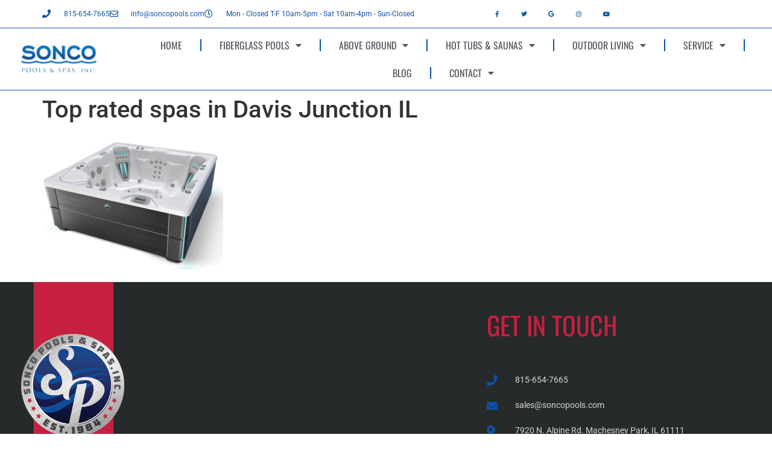

--- FILE ---
content_type: text/html; charset=UTF-8
request_url: https://www.soncopools.com/vanguard-hotspring-spas-for-sale-near-me-highlife-collection/top-rated-spas-in-davis-junction-il/
body_size: 15566
content:
<!doctype html>
<html dir="ltr" lang="en" prefix="og: https://ogp.me/ns#">
<head>
	<meta charset="UTF-8">
	<meta name="viewport" content="width=device-width, initial-scale=1">
	<link rel="profile" href="https://gmpg.org/xfn/11">
	<title>Top rated spas in Davis Junction IL | Sonco Pools and Spas provides only the finest swimming pools and spas</title>
	<style>img:is([sizes="auto" i], [sizes^="auto," i]) { contain-intrinsic-size: 3000px 1500px }</style>
	
		<!-- All in One SEO 4.9.2 - aioseo.com -->
	<meta name="robots" content="max-image-preview:large" />
	<meta name="author" content="Alec Garza"/>
	<meta name="google-site-verification" content="tlNxGniCvdCfGUrN1j_SCyIo7XD9hOD4XG-xeT9et0Q" />
	<link rel="canonical" href="https://www.soncopools.com/vanguard-hotspring-spas-for-sale-near-me-highlife-collection/top-rated-spas-in-davis-junction-il/" />
	<meta name="generator" content="All in One SEO (AIOSEO) 4.9.2" />

		<!-- Google tag (gtag.js) -->
<script async src="https://www.googletagmanager.com/gtag/js?id=G-TTSHX9Y770"></script>
<script>
  window.dataLayer = window.dataLayer || [];
  function gtag(){dataLayer.push(arguments);}
  gtag('js', new Date());

  gtag('config', 'G-TTSHX9Y770');
</script>
<!-- Google tag (gtag.js) -->
<script async src="https://www.googletagmanager.com/gtag/js?id=UA-43575201-1"></script>
<script>
  window.dataLayer = window.dataLayer || [];
  function gtag(){dataLayer.push(arguments);}
  gtag('js', new Date());

  gtag('config', 'UA-43575201-1');
</script>
		<meta property="og:locale" content="en_US" />
		<meta property="og:site_name" content="Sonco Pools and Spas provides only the finest swimming pools and spas | With over 30 years of experience, we are your inground fiberglass swimming pool experts. We help you plan, build and realize your inground pool and spa dreams." />
		<meta property="og:type" content="article" />
		<meta property="og:title" content="Top rated spas in Davis Junction IL | Sonco Pools and Spas provides only the finest swimming pools and spas" />
		<meta property="og:url" content="https://www.soncopools.com/vanguard-hotspring-spas-for-sale-near-me-highlife-collection/top-rated-spas-in-davis-junction-il/" />
		<meta property="og:image" content="https://www.soncopools.com/wp-content/uploads/2022/07/sonco-pools-and-spas-saunas-outdoor-living-and-wellness.png" />
		<meta property="og:image:secure_url" content="https://www.soncopools.com/wp-content/uploads/2022/07/sonco-pools-and-spas-saunas-outdoor-living-and-wellness.png" />
		<meta property="article:published_time" content="2023-03-07T02:32:33+00:00" />
		<meta property="article:modified_time" content="2023-03-07T02:32:41+00:00" />
		<meta name="twitter:card" content="summary" />
		<meta name="twitter:title" content="Top rated spas in Davis Junction IL | Sonco Pools and Spas provides only the finest swimming pools and spas" />
		<meta name="twitter:image" content="https://www.soncopools.com/wp-content/uploads/2022/07/sonco-pools-and-spas-saunas-outdoor-living-and-wellness.png" />
		<script type="application/ld+json" class="aioseo-schema">
			{"@context":"https:\/\/schema.org","@graph":[{"@type":"BreadcrumbList","@id":"https:\/\/www.soncopools.com\/vanguard-hotspring-spas-for-sale-near-me-highlife-collection\/top-rated-spas-in-davis-junction-il\/#breadcrumblist","itemListElement":[{"@type":"ListItem","@id":"https:\/\/www.soncopools.com#listItem","position":1,"name":"Home","item":"https:\/\/www.soncopools.com","nextItem":{"@type":"ListItem","@id":"https:\/\/www.soncopools.com\/vanguard-hotspring-spas-for-sale-near-me-highlife-collection\/top-rated-spas-in-davis-junction-il\/#listItem","name":"Top rated spas in Davis Junction IL"}},{"@type":"ListItem","@id":"https:\/\/www.soncopools.com\/vanguard-hotspring-spas-for-sale-near-me-highlife-collection\/top-rated-spas-in-davis-junction-il\/#listItem","position":2,"name":"Top rated spas in Davis Junction IL","previousItem":{"@type":"ListItem","@id":"https:\/\/www.soncopools.com#listItem","name":"Home"}}]},{"@type":"ItemPage","@id":"https:\/\/www.soncopools.com\/vanguard-hotspring-spas-for-sale-near-me-highlife-collection\/top-rated-spas-in-davis-junction-il\/#itempage","url":"https:\/\/www.soncopools.com\/vanguard-hotspring-spas-for-sale-near-me-highlife-collection\/top-rated-spas-in-davis-junction-il\/","name":"Top rated spas in Davis Junction IL | Sonco Pools and Spas provides only the finest swimming pools and spas","inLanguage":"en","isPartOf":{"@id":"https:\/\/www.soncopools.com\/#website"},"breadcrumb":{"@id":"https:\/\/www.soncopools.com\/vanguard-hotspring-spas-for-sale-near-me-highlife-collection\/top-rated-spas-in-davis-junction-il\/#breadcrumblist"},"author":{"@id":"https:\/\/www.soncopools.com\/author\/alecg\/#author"},"creator":{"@id":"https:\/\/www.soncopools.com\/author\/alecg\/#author"},"datePublished":"2023-03-07T02:32:33+00:00","dateModified":"2023-03-07T02:32:41+00:00"},{"@type":"Organization","@id":"https:\/\/www.soncopools.com\/#organization","name":"Sonco Pools and Spas","description":"With over 30 years of experience, we are your inground fiberglass swimming pool experts. We help you plan, build and realize your inground pool and spa dreams.","url":"https:\/\/www.soncopools.com\/","telephone":"+18156547665","logo":{"@type":"ImageObject","url":"https:\/\/www.soncopools.com\/wp-content\/uploads\/2020\/02\/Backyard-Resorts-Sonco-Pools-and-Spas-Logo-rockford-illinois-loves-park.png","@id":"https:\/\/www.soncopools.com\/vanguard-hotspring-spas-for-sale-near-me-highlife-collection\/top-rated-spas-in-davis-junction-il\/#organizationLogo","width":350,"height":100,"caption":"Backyard-Resorts-Sonco-Pools-and-Spas-Logo-rockford-illinois-loves-park"},"image":{"@id":"https:\/\/www.soncopools.com\/vanguard-hotspring-spas-for-sale-near-me-highlife-collection\/top-rated-spas-in-davis-junction-il\/#organizationLogo"}},{"@type":"Person","@id":"https:\/\/www.soncopools.com\/author\/alecg\/#author","url":"https:\/\/www.soncopools.com\/author\/alecg\/","name":"Alec Garza","image":{"@type":"ImageObject","@id":"https:\/\/www.soncopools.com\/vanguard-hotspring-spas-for-sale-near-me-highlife-collection\/top-rated-spas-in-davis-junction-il\/#authorImage","url":"https:\/\/secure.gravatar.com\/avatar\/f55ed73313fffc34f79d36d1c9a5d4fce16995b2ba336c5c5967ad17cb3317b1?s=96&d=mm&r=g","width":96,"height":96,"caption":"Alec Garza"}},{"@type":"WebSite","@id":"https:\/\/www.soncopools.com\/#website","url":"https:\/\/www.soncopools.com\/","name":"Sonco Pools and Spas provides only the finest swimming pools","description":"With over 30 years of experience, we are your inground fiberglass swimming pool experts. We help you plan, build and realize your inground pool and spa dreams.","inLanguage":"en","publisher":{"@id":"https:\/\/www.soncopools.com\/#organization"}}]}
		</script>
		<!-- All in One SEO -->

<link rel='dns-prefetch' href='//stats.wp.com' />
<link rel="alternate" type="application/rss+xml" title="Sonco Pools and Spas provides only the finest swimming pools and spas &raquo; Feed" href="https://www.soncopools.com/feed/" />
<script>
window._wpemojiSettings = {"baseUrl":"https:\/\/s.w.org\/images\/core\/emoji\/16.0.1\/72x72\/","ext":".png","svgUrl":"https:\/\/s.w.org\/images\/core\/emoji\/16.0.1\/svg\/","svgExt":".svg","source":{"concatemoji":"https:\/\/www.soncopools.com\/wp-includes\/js\/wp-emoji-release.min.js?ver=6.8.3"}};
/*! This file is auto-generated */
!function(s,n){var o,i,e;function c(e){try{var t={supportTests:e,timestamp:(new Date).valueOf()};sessionStorage.setItem(o,JSON.stringify(t))}catch(e){}}function p(e,t,n){e.clearRect(0,0,e.canvas.width,e.canvas.height),e.fillText(t,0,0);var t=new Uint32Array(e.getImageData(0,0,e.canvas.width,e.canvas.height).data),a=(e.clearRect(0,0,e.canvas.width,e.canvas.height),e.fillText(n,0,0),new Uint32Array(e.getImageData(0,0,e.canvas.width,e.canvas.height).data));return t.every(function(e,t){return e===a[t]})}function u(e,t){e.clearRect(0,0,e.canvas.width,e.canvas.height),e.fillText(t,0,0);for(var n=e.getImageData(16,16,1,1),a=0;a<n.data.length;a++)if(0!==n.data[a])return!1;return!0}function f(e,t,n,a){switch(t){case"flag":return n(e,"\ud83c\udff3\ufe0f\u200d\u26a7\ufe0f","\ud83c\udff3\ufe0f\u200b\u26a7\ufe0f")?!1:!n(e,"\ud83c\udde8\ud83c\uddf6","\ud83c\udde8\u200b\ud83c\uddf6")&&!n(e,"\ud83c\udff4\udb40\udc67\udb40\udc62\udb40\udc65\udb40\udc6e\udb40\udc67\udb40\udc7f","\ud83c\udff4\u200b\udb40\udc67\u200b\udb40\udc62\u200b\udb40\udc65\u200b\udb40\udc6e\u200b\udb40\udc67\u200b\udb40\udc7f");case"emoji":return!a(e,"\ud83e\udedf")}return!1}function g(e,t,n,a){var r="undefined"!=typeof WorkerGlobalScope&&self instanceof WorkerGlobalScope?new OffscreenCanvas(300,150):s.createElement("canvas"),o=r.getContext("2d",{willReadFrequently:!0}),i=(o.textBaseline="top",o.font="600 32px Arial",{});return e.forEach(function(e){i[e]=t(o,e,n,a)}),i}function t(e){var t=s.createElement("script");t.src=e,t.defer=!0,s.head.appendChild(t)}"undefined"!=typeof Promise&&(o="wpEmojiSettingsSupports",i=["flag","emoji"],n.supports={everything:!0,everythingExceptFlag:!0},e=new Promise(function(e){s.addEventListener("DOMContentLoaded",e,{once:!0})}),new Promise(function(t){var n=function(){try{var e=JSON.parse(sessionStorage.getItem(o));if("object"==typeof e&&"number"==typeof e.timestamp&&(new Date).valueOf()<e.timestamp+604800&&"object"==typeof e.supportTests)return e.supportTests}catch(e){}return null}();if(!n){if("undefined"!=typeof Worker&&"undefined"!=typeof OffscreenCanvas&&"undefined"!=typeof URL&&URL.createObjectURL&&"undefined"!=typeof Blob)try{var e="postMessage("+g.toString()+"("+[JSON.stringify(i),f.toString(),p.toString(),u.toString()].join(",")+"));",a=new Blob([e],{type:"text/javascript"}),r=new Worker(URL.createObjectURL(a),{name:"wpTestEmojiSupports"});return void(r.onmessage=function(e){c(n=e.data),r.terminate(),t(n)})}catch(e){}c(n=g(i,f,p,u))}t(n)}).then(function(e){for(var t in e)n.supports[t]=e[t],n.supports.everything=n.supports.everything&&n.supports[t],"flag"!==t&&(n.supports.everythingExceptFlag=n.supports.everythingExceptFlag&&n.supports[t]);n.supports.everythingExceptFlag=n.supports.everythingExceptFlag&&!n.supports.flag,n.DOMReady=!1,n.readyCallback=function(){n.DOMReady=!0}}).then(function(){return e}).then(function(){var e;n.supports.everything||(n.readyCallback(),(e=n.source||{}).concatemoji?t(e.concatemoji):e.wpemoji&&e.twemoji&&(t(e.twemoji),t(e.wpemoji)))}))}((window,document),window._wpemojiSettings);
</script>
<style id='wp-emoji-styles-inline-css'>

	img.wp-smiley, img.emoji {
		display: inline !important;
		border: none !important;
		box-shadow: none !important;
		height: 1em !important;
		width: 1em !important;
		margin: 0 0.07em !important;
		vertical-align: -0.1em !important;
		background: none !important;
		padding: 0 !important;
	}
</style>
<link rel='stylesheet' id='wp-block-library-css' href='https://www.soncopools.com/wp-includes/css/dist/block-library/style.min.css?ver=6.8.3' media='all' />
<link rel='stylesheet' id='aioseo/css/src/vue/standalone/blocks/table-of-contents/global.scss-css' href='https://www.soncopools.com/wp-content/plugins/all-in-one-seo-pack/dist/Lite/assets/css/table-of-contents/global.e90f6d47.css?ver=4.9.2' media='all' />
<link rel='stylesheet' id='mediaelement-css' href='https://www.soncopools.com/wp-includes/js/mediaelement/mediaelementplayer-legacy.min.css?ver=4.2.17' media='all' />
<link rel='stylesheet' id='wp-mediaelement-css' href='https://www.soncopools.com/wp-includes/js/mediaelement/wp-mediaelement.min.css?ver=6.8.3' media='all' />
<style id='jetpack-sharing-buttons-style-inline-css'>
.jetpack-sharing-buttons__services-list{display:flex;flex-direction:row;flex-wrap:wrap;gap:0;list-style-type:none;margin:5px;padding:0}.jetpack-sharing-buttons__services-list.has-small-icon-size{font-size:12px}.jetpack-sharing-buttons__services-list.has-normal-icon-size{font-size:16px}.jetpack-sharing-buttons__services-list.has-large-icon-size{font-size:24px}.jetpack-sharing-buttons__services-list.has-huge-icon-size{font-size:36px}@media print{.jetpack-sharing-buttons__services-list{display:none!important}}.editor-styles-wrapper .wp-block-jetpack-sharing-buttons{gap:0;padding-inline-start:0}ul.jetpack-sharing-buttons__services-list.has-background{padding:1.25em 2.375em}
</style>
<style id='global-styles-inline-css'>
:root{--wp--preset--aspect-ratio--square: 1;--wp--preset--aspect-ratio--4-3: 4/3;--wp--preset--aspect-ratio--3-4: 3/4;--wp--preset--aspect-ratio--3-2: 3/2;--wp--preset--aspect-ratio--2-3: 2/3;--wp--preset--aspect-ratio--16-9: 16/9;--wp--preset--aspect-ratio--9-16: 9/16;--wp--preset--color--black: #000000;--wp--preset--color--cyan-bluish-gray: #abb8c3;--wp--preset--color--white: #ffffff;--wp--preset--color--pale-pink: #f78da7;--wp--preset--color--vivid-red: #cf2e2e;--wp--preset--color--luminous-vivid-orange: #ff6900;--wp--preset--color--luminous-vivid-amber: #fcb900;--wp--preset--color--light-green-cyan: #7bdcb5;--wp--preset--color--vivid-green-cyan: #00d084;--wp--preset--color--pale-cyan-blue: #8ed1fc;--wp--preset--color--vivid-cyan-blue: #0693e3;--wp--preset--color--vivid-purple: #9b51e0;--wp--preset--gradient--vivid-cyan-blue-to-vivid-purple: linear-gradient(135deg,rgba(6,147,227,1) 0%,rgb(155,81,224) 100%);--wp--preset--gradient--light-green-cyan-to-vivid-green-cyan: linear-gradient(135deg,rgb(122,220,180) 0%,rgb(0,208,130) 100%);--wp--preset--gradient--luminous-vivid-amber-to-luminous-vivid-orange: linear-gradient(135deg,rgba(252,185,0,1) 0%,rgba(255,105,0,1) 100%);--wp--preset--gradient--luminous-vivid-orange-to-vivid-red: linear-gradient(135deg,rgba(255,105,0,1) 0%,rgb(207,46,46) 100%);--wp--preset--gradient--very-light-gray-to-cyan-bluish-gray: linear-gradient(135deg,rgb(238,238,238) 0%,rgb(169,184,195) 100%);--wp--preset--gradient--cool-to-warm-spectrum: linear-gradient(135deg,rgb(74,234,220) 0%,rgb(151,120,209) 20%,rgb(207,42,186) 40%,rgb(238,44,130) 60%,rgb(251,105,98) 80%,rgb(254,248,76) 100%);--wp--preset--gradient--blush-light-purple: linear-gradient(135deg,rgb(255,206,236) 0%,rgb(152,150,240) 100%);--wp--preset--gradient--blush-bordeaux: linear-gradient(135deg,rgb(254,205,165) 0%,rgb(254,45,45) 50%,rgb(107,0,62) 100%);--wp--preset--gradient--luminous-dusk: linear-gradient(135deg,rgb(255,203,112) 0%,rgb(199,81,192) 50%,rgb(65,88,208) 100%);--wp--preset--gradient--pale-ocean: linear-gradient(135deg,rgb(255,245,203) 0%,rgb(182,227,212) 50%,rgb(51,167,181) 100%);--wp--preset--gradient--electric-grass: linear-gradient(135deg,rgb(202,248,128) 0%,rgb(113,206,126) 100%);--wp--preset--gradient--midnight: linear-gradient(135deg,rgb(2,3,129) 0%,rgb(40,116,252) 100%);--wp--preset--font-size--small: 13px;--wp--preset--font-size--medium: 20px;--wp--preset--font-size--large: 36px;--wp--preset--font-size--x-large: 42px;--wp--preset--spacing--20: 0.44rem;--wp--preset--spacing--30: 0.67rem;--wp--preset--spacing--40: 1rem;--wp--preset--spacing--50: 1.5rem;--wp--preset--spacing--60: 2.25rem;--wp--preset--spacing--70: 3.38rem;--wp--preset--spacing--80: 5.06rem;--wp--preset--shadow--natural: 6px 6px 9px rgba(0, 0, 0, 0.2);--wp--preset--shadow--deep: 12px 12px 50px rgba(0, 0, 0, 0.4);--wp--preset--shadow--sharp: 6px 6px 0px rgba(0, 0, 0, 0.2);--wp--preset--shadow--outlined: 6px 6px 0px -3px rgba(255, 255, 255, 1), 6px 6px rgba(0, 0, 0, 1);--wp--preset--shadow--crisp: 6px 6px 0px rgba(0, 0, 0, 1);}:root { --wp--style--global--content-size: 800px;--wp--style--global--wide-size: 1200px; }:where(body) { margin: 0; }.wp-site-blocks > .alignleft { float: left; margin-right: 2em; }.wp-site-blocks > .alignright { float: right; margin-left: 2em; }.wp-site-blocks > .aligncenter { justify-content: center; margin-left: auto; margin-right: auto; }:where(.wp-site-blocks) > * { margin-block-start: 24px; margin-block-end: 0; }:where(.wp-site-blocks) > :first-child { margin-block-start: 0; }:where(.wp-site-blocks) > :last-child { margin-block-end: 0; }:root { --wp--style--block-gap: 24px; }:root :where(.is-layout-flow) > :first-child{margin-block-start: 0;}:root :where(.is-layout-flow) > :last-child{margin-block-end: 0;}:root :where(.is-layout-flow) > *{margin-block-start: 24px;margin-block-end: 0;}:root :where(.is-layout-constrained) > :first-child{margin-block-start: 0;}:root :where(.is-layout-constrained) > :last-child{margin-block-end: 0;}:root :where(.is-layout-constrained) > *{margin-block-start: 24px;margin-block-end: 0;}:root :where(.is-layout-flex){gap: 24px;}:root :where(.is-layout-grid){gap: 24px;}.is-layout-flow > .alignleft{float: left;margin-inline-start: 0;margin-inline-end: 2em;}.is-layout-flow > .alignright{float: right;margin-inline-start: 2em;margin-inline-end: 0;}.is-layout-flow > .aligncenter{margin-left: auto !important;margin-right: auto !important;}.is-layout-constrained > .alignleft{float: left;margin-inline-start: 0;margin-inline-end: 2em;}.is-layout-constrained > .alignright{float: right;margin-inline-start: 2em;margin-inline-end: 0;}.is-layout-constrained > .aligncenter{margin-left: auto !important;margin-right: auto !important;}.is-layout-constrained > :where(:not(.alignleft):not(.alignright):not(.alignfull)){max-width: var(--wp--style--global--content-size);margin-left: auto !important;margin-right: auto !important;}.is-layout-constrained > .alignwide{max-width: var(--wp--style--global--wide-size);}body .is-layout-flex{display: flex;}.is-layout-flex{flex-wrap: wrap;align-items: center;}.is-layout-flex > :is(*, div){margin: 0;}body .is-layout-grid{display: grid;}.is-layout-grid > :is(*, div){margin: 0;}body{padding-top: 0px;padding-right: 0px;padding-bottom: 0px;padding-left: 0px;}a:where(:not(.wp-element-button)){text-decoration: underline;}:root :where(.wp-element-button, .wp-block-button__link){background-color: #32373c;border-width: 0;color: #fff;font-family: inherit;font-size: inherit;line-height: inherit;padding: calc(0.667em + 2px) calc(1.333em + 2px);text-decoration: none;}.has-black-color{color: var(--wp--preset--color--black) !important;}.has-cyan-bluish-gray-color{color: var(--wp--preset--color--cyan-bluish-gray) !important;}.has-white-color{color: var(--wp--preset--color--white) !important;}.has-pale-pink-color{color: var(--wp--preset--color--pale-pink) !important;}.has-vivid-red-color{color: var(--wp--preset--color--vivid-red) !important;}.has-luminous-vivid-orange-color{color: var(--wp--preset--color--luminous-vivid-orange) !important;}.has-luminous-vivid-amber-color{color: var(--wp--preset--color--luminous-vivid-amber) !important;}.has-light-green-cyan-color{color: var(--wp--preset--color--light-green-cyan) !important;}.has-vivid-green-cyan-color{color: var(--wp--preset--color--vivid-green-cyan) !important;}.has-pale-cyan-blue-color{color: var(--wp--preset--color--pale-cyan-blue) !important;}.has-vivid-cyan-blue-color{color: var(--wp--preset--color--vivid-cyan-blue) !important;}.has-vivid-purple-color{color: var(--wp--preset--color--vivid-purple) !important;}.has-black-background-color{background-color: var(--wp--preset--color--black) !important;}.has-cyan-bluish-gray-background-color{background-color: var(--wp--preset--color--cyan-bluish-gray) !important;}.has-white-background-color{background-color: var(--wp--preset--color--white) !important;}.has-pale-pink-background-color{background-color: var(--wp--preset--color--pale-pink) !important;}.has-vivid-red-background-color{background-color: var(--wp--preset--color--vivid-red) !important;}.has-luminous-vivid-orange-background-color{background-color: var(--wp--preset--color--luminous-vivid-orange) !important;}.has-luminous-vivid-amber-background-color{background-color: var(--wp--preset--color--luminous-vivid-amber) !important;}.has-light-green-cyan-background-color{background-color: var(--wp--preset--color--light-green-cyan) !important;}.has-vivid-green-cyan-background-color{background-color: var(--wp--preset--color--vivid-green-cyan) !important;}.has-pale-cyan-blue-background-color{background-color: var(--wp--preset--color--pale-cyan-blue) !important;}.has-vivid-cyan-blue-background-color{background-color: var(--wp--preset--color--vivid-cyan-blue) !important;}.has-vivid-purple-background-color{background-color: var(--wp--preset--color--vivid-purple) !important;}.has-black-border-color{border-color: var(--wp--preset--color--black) !important;}.has-cyan-bluish-gray-border-color{border-color: var(--wp--preset--color--cyan-bluish-gray) !important;}.has-white-border-color{border-color: var(--wp--preset--color--white) !important;}.has-pale-pink-border-color{border-color: var(--wp--preset--color--pale-pink) !important;}.has-vivid-red-border-color{border-color: var(--wp--preset--color--vivid-red) !important;}.has-luminous-vivid-orange-border-color{border-color: var(--wp--preset--color--luminous-vivid-orange) !important;}.has-luminous-vivid-amber-border-color{border-color: var(--wp--preset--color--luminous-vivid-amber) !important;}.has-light-green-cyan-border-color{border-color: var(--wp--preset--color--light-green-cyan) !important;}.has-vivid-green-cyan-border-color{border-color: var(--wp--preset--color--vivid-green-cyan) !important;}.has-pale-cyan-blue-border-color{border-color: var(--wp--preset--color--pale-cyan-blue) !important;}.has-vivid-cyan-blue-border-color{border-color: var(--wp--preset--color--vivid-cyan-blue) !important;}.has-vivid-purple-border-color{border-color: var(--wp--preset--color--vivid-purple) !important;}.has-vivid-cyan-blue-to-vivid-purple-gradient-background{background: var(--wp--preset--gradient--vivid-cyan-blue-to-vivid-purple) !important;}.has-light-green-cyan-to-vivid-green-cyan-gradient-background{background: var(--wp--preset--gradient--light-green-cyan-to-vivid-green-cyan) !important;}.has-luminous-vivid-amber-to-luminous-vivid-orange-gradient-background{background: var(--wp--preset--gradient--luminous-vivid-amber-to-luminous-vivid-orange) !important;}.has-luminous-vivid-orange-to-vivid-red-gradient-background{background: var(--wp--preset--gradient--luminous-vivid-orange-to-vivid-red) !important;}.has-very-light-gray-to-cyan-bluish-gray-gradient-background{background: var(--wp--preset--gradient--very-light-gray-to-cyan-bluish-gray) !important;}.has-cool-to-warm-spectrum-gradient-background{background: var(--wp--preset--gradient--cool-to-warm-spectrum) !important;}.has-blush-light-purple-gradient-background{background: var(--wp--preset--gradient--blush-light-purple) !important;}.has-blush-bordeaux-gradient-background{background: var(--wp--preset--gradient--blush-bordeaux) !important;}.has-luminous-dusk-gradient-background{background: var(--wp--preset--gradient--luminous-dusk) !important;}.has-pale-ocean-gradient-background{background: var(--wp--preset--gradient--pale-ocean) !important;}.has-electric-grass-gradient-background{background: var(--wp--preset--gradient--electric-grass) !important;}.has-midnight-gradient-background{background: var(--wp--preset--gradient--midnight) !important;}.has-small-font-size{font-size: var(--wp--preset--font-size--small) !important;}.has-medium-font-size{font-size: var(--wp--preset--font-size--medium) !important;}.has-large-font-size{font-size: var(--wp--preset--font-size--large) !important;}.has-x-large-font-size{font-size: var(--wp--preset--font-size--x-large) !important;}
:root :where(.wp-block-pullquote){font-size: 1.5em;line-height: 1.6;}
</style>
<link rel='stylesheet' id='hello-elementor-css' href='https://www.soncopools.com/wp-content/themes/hello-elementor/assets/css/reset.css?ver=3.4.5' media='all' />
<link rel='stylesheet' id='hello-elementor-theme-style-css' href='https://www.soncopools.com/wp-content/themes/hello-elementor/assets/css/theme.css?ver=3.4.5' media='all' />
<link rel='stylesheet' id='hello-elementor-header-footer-css' href='https://www.soncopools.com/wp-content/themes/hello-elementor/assets/css/header-footer.css?ver=3.4.5' media='all' />
<link rel='stylesheet' id='elementor-frontend-css' href='https://www.soncopools.com/wp-content/plugins/elementor/assets/css/frontend.min.css?ver=3.33.6' media='all' />
<link rel='stylesheet' id='widget-icon-list-css' href='https://www.soncopools.com/wp-content/plugins/elementor/assets/css/widget-icon-list.min.css?ver=3.33.6' media='all' />
<link rel='stylesheet' id='widget-social-icons-css' href='https://www.soncopools.com/wp-content/plugins/elementor/assets/css/widget-social-icons.min.css?ver=3.33.6' media='all' />
<link rel='stylesheet' id='e-apple-webkit-css' href='https://www.soncopools.com/wp-content/plugins/elementor/assets/css/conditionals/apple-webkit.min.css?ver=3.33.6' media='all' />
<link rel='stylesheet' id='widget-image-css' href='https://www.soncopools.com/wp-content/plugins/elementor/assets/css/widget-image.min.css?ver=3.33.6' media='all' />
<link rel='stylesheet' id='widget-nav-menu-css' href='https://www.soncopools.com/wp-content/plugins/elementor-pro/assets/css/widget-nav-menu.min.css?ver=3.29.2' media='all' />
<link rel='stylesheet' id='widget-heading-css' href='https://www.soncopools.com/wp-content/plugins/elementor/assets/css/widget-heading.min.css?ver=3.33.6' media='all' />
<link rel='stylesheet' id='elementor-icons-css' href='https://www.soncopools.com/wp-content/plugins/elementor/assets/lib/eicons/css/elementor-icons.min.css?ver=5.44.0' media='all' />
<link rel='stylesheet' id='elementor-post-8-css' href='https://www.soncopools.com/wp-content/uploads/elementor/css/post-8.css?ver=1766094796' media='all' />
<link rel='stylesheet' id='elementor-post-1865-css' href='https://www.soncopools.com/wp-content/uploads/elementor/css/post-1865.css?ver=1766094796' media='all' />
<link rel='stylesheet' id='elementor-post-2294-css' href='https://www.soncopools.com/wp-content/uploads/elementor/css/post-2294.css?ver=1766094796' media='all' />
<link rel='stylesheet' id='tablepress-default-css' href='https://www.soncopools.com/wp-content/plugins/tablepress/css/build/default.css?ver=3.2.6' media='all' />
<link rel='stylesheet' id='ekit-widget-styles-css' href='https://www.soncopools.com/wp-content/plugins/elementskit-lite/widgets/init/assets/css/widget-styles.css?ver=3.7.7' media='all' />
<link rel='stylesheet' id='ekit-responsive-css' href='https://www.soncopools.com/wp-content/plugins/elementskit-lite/widgets/init/assets/css/responsive.css?ver=3.7.7' media='all' />
<link rel='stylesheet' id='elementor-gf-local-roboto-css' href='https://www.soncopools.com/wp-content/uploads/elementor/google-fonts/css/roboto.css?ver=1742318175' media='all' />
<link rel='stylesheet' id='elementor-gf-local-robotoslab-css' href='https://www.soncopools.com/wp-content/uploads/elementor/google-fonts/css/robotoslab.css?ver=1742318135' media='all' />
<link rel='stylesheet' id='elementor-gf-local-oswald-css' href='https://www.soncopools.com/wp-content/uploads/elementor/google-fonts/css/oswald.css?ver=1742318182' media='all' />
<link rel='stylesheet' id='elementor-gf-local-sansitaswashed-css' href='https://www.soncopools.com/wp-content/uploads/elementor/google-fonts/css/sansitaswashed.css?ver=1742318187' media='all' />
<link rel='stylesheet' id='elementor-gf-local-kanit-css' href='https://www.soncopools.com/wp-content/uploads/elementor/google-fonts/css/kanit.css?ver=1742318202' media='all' />
<link rel='stylesheet' id='elementor-icons-shared-0-css' href='https://www.soncopools.com/wp-content/plugins/elementor/assets/lib/font-awesome/css/fontawesome.min.css?ver=5.15.3' media='all' />
<link rel='stylesheet' id='elementor-icons-fa-solid-css' href='https://www.soncopools.com/wp-content/plugins/elementor/assets/lib/font-awesome/css/solid.min.css?ver=5.15.3' media='all' />
<link rel='stylesheet' id='elementor-icons-fa-regular-css' href='https://www.soncopools.com/wp-content/plugins/elementor/assets/lib/font-awesome/css/regular.min.css?ver=5.15.3' media='all' />
<link rel='stylesheet' id='elementor-icons-fa-brands-css' href='https://www.soncopools.com/wp-content/plugins/elementor/assets/lib/font-awesome/css/brands.min.css?ver=5.15.3' media='all' />
<script src="https://www.soncopools.com/wp-includes/js/jquery/jquery.min.js?ver=3.7.1" id="jquery-core-js"></script>
<script src="https://www.soncopools.com/wp-includes/js/jquery/jquery-migrate.min.js?ver=3.4.1" id="jquery-migrate-js"></script>
<link rel="https://api.w.org/" href="https://www.soncopools.com/wp-json/" /><link rel="alternate" title="JSON" type="application/json" href="https://www.soncopools.com/wp-json/wp/v2/media/2899" /><link rel="EditURI" type="application/rsd+xml" title="RSD" href="https://www.soncopools.com/xmlrpc.php?rsd" />
<meta name="generator" content="WordPress 6.8.3" />
<link rel='shortlink' href='https://www.soncopools.com/?p=2899' />
<link rel="alternate" title="oEmbed (JSON)" type="application/json+oembed" href="https://www.soncopools.com/wp-json/oembed/1.0/embed?url=https%3A%2F%2Fwww.soncopools.com%2Fvanguard-hotspring-spas-for-sale-near-me-highlife-collection%2Ftop-rated-spas-in-davis-junction-il%2F" />
<link rel="alternate" title="oEmbed (XML)" type="text/xml+oembed" href="https://www.soncopools.com/wp-json/oembed/1.0/embed?url=https%3A%2F%2Fwww.soncopools.com%2Fvanguard-hotspring-spas-for-sale-near-me-highlife-collection%2Ftop-rated-spas-in-davis-junction-il%2F&#038;format=xml" />
<!-- Global site tag (gtag.js) - Google Analytics -->
<script async src="https://www.googletagmanager.com/gtag/js?id=UA-43575201-1"></script>
<script>
  window.dataLayer = window.dataLayer || [];
  function gtag(){dataLayer.push(arguments);}
  gtag('js', new Date());

  gtag('config', 'UA-43575201-1');
</script>	<style>img#wpstats{display:none}</style>
		<meta name="generator" content="Elementor 3.33.6; features: additional_custom_breakpoints; settings: css_print_method-external, google_font-enabled, font_display-auto">
			<style>
				.e-con.e-parent:nth-of-type(n+4):not(.e-lazyloaded):not(.e-no-lazyload),
				.e-con.e-parent:nth-of-type(n+4):not(.e-lazyloaded):not(.e-no-lazyload) * {
					background-image: none !important;
				}
				@media screen and (max-height: 1024px) {
					.e-con.e-parent:nth-of-type(n+3):not(.e-lazyloaded):not(.e-no-lazyload),
					.e-con.e-parent:nth-of-type(n+3):not(.e-lazyloaded):not(.e-no-lazyload) * {
						background-image: none !important;
					}
				}
				@media screen and (max-height: 640px) {
					.e-con.e-parent:nth-of-type(n+2):not(.e-lazyloaded):not(.e-no-lazyload),
					.e-con.e-parent:nth-of-type(n+2):not(.e-lazyloaded):not(.e-no-lazyload) * {
						background-image: none !important;
					}
				}
			</style>
			<meta name="generator" content="Powered by Slider Revolution 6.7.40 - responsive, Mobile-Friendly Slider Plugin for WordPress with comfortable drag and drop interface." />
<link rel="icon" href="https://www.soncopools.com/wp-content/uploads/2020/02/SP-Icon.png" sizes="32x32" />
<link rel="icon" href="https://www.soncopools.com/wp-content/uploads/2020/02/SP-Icon.png" sizes="192x192" />
<link rel="apple-touch-icon" href="https://www.soncopools.com/wp-content/uploads/2020/02/SP-Icon.png" />
<meta name="msapplication-TileImage" content="https://www.soncopools.com/wp-content/uploads/2020/02/SP-Icon.png" />
<script data-jetpack-boost="ignore">function setREVStartSize(e){
			//window.requestAnimationFrame(function() {
				window.RSIW = window.RSIW===undefined ? window.innerWidth : window.RSIW;
				window.RSIH = window.RSIH===undefined ? window.innerHeight : window.RSIH;
				try {
					var pw = document.getElementById(e.c).parentNode.offsetWidth,
						newh;
					pw = pw===0 || isNaN(pw) || (e.l=="fullwidth" || e.layout=="fullwidth") ? window.RSIW : pw;
					e.tabw = e.tabw===undefined ? 0 : parseInt(e.tabw);
					e.thumbw = e.thumbw===undefined ? 0 : parseInt(e.thumbw);
					e.tabh = e.tabh===undefined ? 0 : parseInt(e.tabh);
					e.thumbh = e.thumbh===undefined ? 0 : parseInt(e.thumbh);
					e.tabhide = e.tabhide===undefined ? 0 : parseInt(e.tabhide);
					e.thumbhide = e.thumbhide===undefined ? 0 : parseInt(e.thumbhide);
					e.mh = e.mh===undefined || e.mh=="" || e.mh==="auto" ? 0 : parseInt(e.mh,0);
					if(e.layout==="fullscreen" || e.l==="fullscreen")
						newh = Math.max(e.mh,window.RSIH);
					else{
						e.gw = Array.isArray(e.gw) ? e.gw : [e.gw];
						for (var i in e.rl) if (e.gw[i]===undefined || e.gw[i]===0) e.gw[i] = e.gw[i-1];
						e.gh = e.el===undefined || e.el==="" || (Array.isArray(e.el) && e.el.length==0)? e.gh : e.el;
						e.gh = Array.isArray(e.gh) ? e.gh : [e.gh];
						for (var i in e.rl) if (e.gh[i]===undefined || e.gh[i]===0) e.gh[i] = e.gh[i-1];
											
						var nl = new Array(e.rl.length),
							ix = 0,
							sl;
						e.tabw = e.tabhide>=pw ? 0 : e.tabw;
						e.thumbw = e.thumbhide>=pw ? 0 : e.thumbw;
						e.tabh = e.tabhide>=pw ? 0 : e.tabh;
						e.thumbh = e.thumbhide>=pw ? 0 : e.thumbh;
						for (var i in e.rl) nl[i] = e.rl[i]<window.RSIW ? 0 : e.rl[i];
						sl = nl[0];
						for (var i in nl) if (sl>nl[i] && nl[i]>0) { sl = nl[i]; ix=i;}
						var m = pw>(e.gw[ix]+e.tabw+e.thumbw) ? 1 : (pw-(e.tabw+e.thumbw)) / (e.gw[ix]);
						newh =  (e.gh[ix] * m) + (e.tabh + e.thumbh);
					}
					var el = document.getElementById(e.c);
					if (el!==null && el) el.style.height = newh+"px";
					el = document.getElementById(e.c+"_wrapper");
					if (el!==null && el) {
						el.style.height = newh+"px";
						el.style.display = "block";
					}
				} catch(e){
					console.log("Failure at Presize of Slider:" + e)
				}
			//});
		  };</script>
</head>
<body data-rsssl=1 class="attachment wp-singular attachment-template-default single single-attachment postid-2899 attachmentid-2899 attachment-jpeg wp-custom-logo wp-embed-responsive wp-theme-hello-elementor hello-elementor-default elementor-default elementor-kit-8">


<a class="skip-link screen-reader-text" href="#content">Skip to content</a>

		<div data-elementor-type="header" data-elementor-id="1865" class="elementor elementor-1865 elementor-location-header" data-elementor-post-type="elementor_library">
					<section class="elementor-section elementor-top-section elementor-element elementor-element-6462d15e elementor-section-height-min-height elementor-section-content-middle elementor-hidden-tablet elementor-hidden-mobile elementor-section-boxed elementor-section-height-default elementor-section-items-middle" data-id="6462d15e" data-element_type="section" data-settings="{&quot;background_background&quot;:&quot;classic&quot;}">
						<div class="elementor-container elementor-column-gap-no">
					<div class="elementor-column elementor-col-33 elementor-top-column elementor-element elementor-element-4ae88ddc" data-id="4ae88ddc" data-element_type="column">
			<div class="elementor-widget-wrap elementor-element-populated">
						<div class="elementor-element elementor-element-5dad77da elementor-icon-list--layout-inline elementor-mobile-align-center elementor-hidden-phone elementor-list-item-link-full_width elementor-widget elementor-widget-icon-list" data-id="5dad77da" data-element_type="widget" data-widget_type="icon-list.default">
				<div class="elementor-widget-container">
							<ul class="elementor-icon-list-items elementor-inline-items">
							<li class="elementor-icon-list-item elementor-inline-item">
											<span class="elementor-icon-list-icon">
							<i aria-hidden="true" class="fas fa-phone"></i>						</span>
										<span class="elementor-icon-list-text">815-654-7665</span>
									</li>
								<li class="elementor-icon-list-item elementor-inline-item">
											<span class="elementor-icon-list-icon">
							<i aria-hidden="true" class="far fa-envelope"></i>						</span>
										<span class="elementor-icon-list-text">info@soncopools.com</span>
									</li>
								<li class="elementor-icon-list-item elementor-inline-item">
											<span class="elementor-icon-list-icon">
							<i aria-hidden="true" class="far fa-clock"></i>						</span>
										<span class="elementor-icon-list-text">Mon - Closed T-F 10am-5pm - Sat 10am-4pm - Sun-Closed</span>
									</li>
						</ul>
						</div>
				</div>
					</div>
		</div>
				<div class="elementor-column elementor-col-33 elementor-top-column elementor-element elementor-element-2469a74c" data-id="2469a74c" data-element_type="column">
			<div class="elementor-widget-wrap elementor-element-populated">
						<div class="elementor-element elementor-element-34aec633 e-grid-align-right elementor-shape-square e-grid-align-mobile-center elementor-grid-5 elementor-widget elementor-widget-social-icons" data-id="34aec633" data-element_type="widget" data-widget_type="social-icons.default">
				<div class="elementor-widget-container">
							<div class="elementor-social-icons-wrapper elementor-grid" role="list">
							<span class="elementor-grid-item" role="listitem">
					<a class="elementor-icon elementor-social-icon elementor-social-icon-facebook-f elementor-repeater-item-5646027" href="https://www.facebook.com/soncopools" target="_blank">
						<span class="elementor-screen-only">Facebook-f</span>
						<i aria-hidden="true" class="fab fa-facebook-f"></i>					</a>
				</span>
							<span class="elementor-grid-item" role="listitem">
					<a class="elementor-icon elementor-social-icon elementor-social-icon-twitter elementor-repeater-item-72bc942" href="https://twitter.com/SoncoPools" target="_blank">
						<span class="elementor-screen-only">Twitter</span>
						<i aria-hidden="true" class="fab fa-twitter"></i>					</a>
				</span>
							<span class="elementor-grid-item" role="listitem">
					<a class="elementor-icon elementor-social-icon elementor-social-icon-google elementor-repeater-item-96bd910" href="https://maps.app.goo.gl/vXvVxwaKhuzrNwVD9" target="_blank">
						<span class="elementor-screen-only">Google</span>
						<i aria-hidden="true" class="fab fa-google"></i>					</a>
				</span>
							<span class="elementor-grid-item" role="listitem">
					<a class="elementor-icon elementor-social-icon elementor-social-icon-instagram elementor-repeater-item-7c2bcc0" href="https://www.instagram.com/soncopoolsandspasinc" target="_blank">
						<span class="elementor-screen-only">Instagram</span>
						<i aria-hidden="true" class="fab fa-instagram"></i>					</a>
				</span>
							<span class="elementor-grid-item" role="listitem">
					<a class="elementor-icon elementor-social-icon elementor-social-icon-youtube elementor-repeater-item-4b27cd1" href="https://www.youtube.com/@Soncopools" target="_blank">
						<span class="elementor-screen-only">Youtube</span>
						<i aria-hidden="true" class="fab fa-youtube"></i>					</a>
				</span>
					</div>
						</div>
				</div>
					</div>
		</div>
				<div class="elementor-column elementor-col-33 elementor-top-column elementor-element elementor-element-6663d028" data-id="6663d028" data-element_type="column">
			<div class="elementor-widget-wrap">
							</div>
		</div>
					</div>
		</section>
				<section class="elementor-section elementor-top-section elementor-element elementor-element-317a689c elementor-section-full_width elementor-hidden-tablet elementor-hidden-mobile elementor-section-height-default elementor-section-height-default" data-id="317a689c" data-element_type="section" data-settings="{&quot;background_background&quot;:&quot;classic&quot;}">
						<div class="elementor-container elementor-column-gap-no">
					<div class="elementor-column elementor-col-50 elementor-top-column elementor-element elementor-element-78c2be9d" data-id="78c2be9d" data-element_type="column">
			<div class="elementor-widget-wrap elementor-element-populated">
						<div class="elementor-element elementor-element-51e8c4ab elementor-widget elementor-widget-image" data-id="51e8c4ab" data-element_type="widget" data-widget_type="image.default">
				<div class="elementor-widget-container">
																<a href="https://www.soncopools.com/">
							<img width="320" height="120" src="https://www.soncopools.com/wp-content/uploads/2022/07/sonco-pools-and-spas-saunas-outdoor-living-and-wellness.png" class="attachment-full size-full wp-image-4680" alt="Sonco Pools and Spas saunas outdoor living and wellness" srcset="https://www.soncopools.com/wp-content/uploads/2022/07/sonco-pools-and-spas-saunas-outdoor-living-and-wellness.png 320w, https://www.soncopools.com/wp-content/uploads/2022/07/sonco-pools-and-spas-saunas-outdoor-living-and-wellness-300x113.png 300w" sizes="(max-width: 320px) 100vw, 320px" />								</a>
															</div>
				</div>
					</div>
		</div>
				<div class="elementor-column elementor-col-50 elementor-top-column elementor-element elementor-element-1a36019d" data-id="1a36019d" data-element_type="column">
			<div class="elementor-widget-wrap elementor-element-populated">
						<div class="elementor-element elementor-element-4960c873 elementor-nav-menu__align-center elementor-widget__width-initial elementor-nav-menu--dropdown-tablet elementor-nav-menu__text-align-aside elementor-nav-menu--toggle elementor-nav-menu--burger elementor-widget elementor-widget-nav-menu" data-id="4960c873" data-element_type="widget" data-settings="{&quot;layout&quot;:&quot;horizontal&quot;,&quot;submenu_icon&quot;:{&quot;value&quot;:&quot;&lt;i class=\&quot;fas fa-caret-down\&quot;&gt;&lt;\/i&gt;&quot;,&quot;library&quot;:&quot;fa-solid&quot;},&quot;toggle&quot;:&quot;burger&quot;}" data-widget_type="nav-menu.default">
				<div class="elementor-widget-container">
								<nav aria-label="Menu" class="elementor-nav-menu--main elementor-nav-menu__container elementor-nav-menu--layout-horizontal e--pointer-none">
				<ul id="menu-1-4960c873" class="elementor-nav-menu"><li class="menu-item menu-item-type-post_type menu-item-object-page menu-item-home menu-item-5737"><a href="https://www.soncopools.com/" class="elementor-item">HOME</a></li>
<li class="menu-item menu-item-type-custom menu-item-object-custom menu-item-has-children menu-item-96"><a href="#" class="elementor-item elementor-item-anchor">FIBERGLASS POOLS</a>
<ul class="sub-menu elementor-nav-menu--dropdown">
	<li class="menu-item menu-item-type-post_type menu-item-object-page menu-item-6987"><a href="https://www.soncopools.com/the-pool-building-process-will-help-you-understand-how-we-work-with-you/" class="elementor-sub-item">THE PROCESS</a></li>
	<li class="menu-item menu-item-type-post_type menu-item-object-page menu-item-6133"><a href="https://www.soncopools.com/sonco-pools-and-spas-customer-image-samples/" class="elementor-sub-item">GALLERY</a></li>
	<li class="menu-item menu-item-type-post_type menu-item-object-page menu-item-6927"><a href="https://www.soncopools.com/premium-inground-swimming-pools-for-your-home/" class="elementor-sub-item">FIBERGLASS POOL SHAPES</a></li>
	<li class="menu-item menu-item-type-post_type menu-item-object-page menu-item-4033"><a href="https://www.soncopools.com/fiberglass-swimming-pool-packages-by-sonco-pools-and-spas/" class="elementor-sub-item">POOL PACKAGES</a></li>
	<li class="menu-item menu-item-type-post_type menu-item-object-page menu-item-9865"><a href="https://www.soncopools.com/custom-backyard-builds-with-barrier-reef-fiberglass-pools/" class="elementor-sub-item">CUSTOM POOLS</a></li>
	<li class="menu-item menu-item-type-post_type menu-item-object-page menu-item-97"><a href="https://www.soncopools.com/sonco-pools-and-spas-design-center/" class="elementor-sub-item">DESIGN CENTER</a></li>
	<li class="menu-item menu-item-type-post_type menu-item-object-page menu-item-416"><a href="https://www.soncopools.com/in-ground-swimming-pool-information-videos/" class="elementor-sub-item">VIDEOS</a></li>
	<li class="menu-item menu-item-type-post_type menu-item-object-page menu-item-6926"><a href="https://www.soncopools.com/barrier-reef-fiberglass-pools-for-sale-in-northern-illinois-and-southern-wisconsin/" class="elementor-sub-item">MANUFACTURING</a></li>
	<li class="menu-item menu-item-type-post_type menu-item-object-page menu-item-10351"><a href="https://www.soncopools.com/fiberglass-pool-faqs-for-rockford-il-sonco-pools-spas/" class="elementor-sub-item">FAQ</a></li>
	<li class="menu-item menu-item-type-post_type menu-item-object-page menu-item-453"><a href="https://www.soncopools.com/financing-for-swimming-pool-installation-and-outdoor-living-projects/" class="elementor-sub-item">FINANCING</a></li>
</ul>
</li>
<li class="menu-item menu-item-type-post_type menu-item-object-page menu-item-has-children menu-item-7820"><a href="https://www.soncopools.com/above-ground-pools-for-sale-in-the-greater-rockford-region/" class="elementor-item">ABOVE GROUND</a>
<ul class="sub-menu elementor-nav-menu--dropdown">
	<li class="menu-item menu-item-type-custom menu-item-object-custom menu-item-has-children menu-item-7827"><a href="#" class="elementor-sub-item elementor-item-anchor">PLATINUM</a>
	<ul class="sub-menu elementor-nav-menu--dropdown">
		<li class="menu-item menu-item-type-post_type menu-item-object-page menu-item-7826"><a href="https://www.soncopools.com/madera-above-ground-pools-for-sale-in-the-greater-rockford-region/" class="elementor-sub-item">MADERA</a></li>
		<li class="menu-item menu-item-type-post_type menu-item-object-page menu-item-7824"><a href="https://www.soncopools.com/lava-above-ground-pools-for-sale-in-the-greater-rockford-region/" class="elementor-sub-item">LAVA</a></li>
		<li class="menu-item menu-item-type-post_type menu-item-object-page menu-item-7823"><a href="https://www.soncopools.com/tennessee-above-ground-pools-for-sale-in-the-greater-rockford-region/" class="elementor-sub-item">TENNESSEE</a></li>
	</ul>
</li>
	<li class="menu-item menu-item-type-custom menu-item-object-custom menu-item-has-children menu-item-7828"><a href="#" class="elementor-sub-item elementor-item-anchor">STERLING</a>
	<ul class="sub-menu elementor-nav-menu--dropdown">
		<li class="menu-item menu-item-type-post_type menu-item-object-page menu-item-7822"><a href="https://www.soncopools.com/apero-above-ground-pools-for-sale-in-the-greater-rockford-region/" class="elementor-sub-item">APERO</a></li>
	</ul>
</li>
	<li class="menu-item menu-item-type-custom menu-item-object-custom menu-item-has-children menu-item-7829"><a href="#" class="elementor-sub-item elementor-item-anchor">RUBY</a>
	<ul class="sub-menu elementor-nav-menu--dropdown">
		<li class="menu-item menu-item-type-post_type menu-item-object-page menu-item-7821"><a href="https://www.soncopools.com/lumina-above-ground-pools-for-sale-in-the-greater-rockford-region/" class="elementor-sub-item">LUMINA</a></li>
	</ul>
</li>
	<li class="menu-item menu-item-type-custom menu-item-object-custom menu-item-has-children menu-item-7830"><a href="#" class="elementor-sub-item elementor-item-anchor">EQUIPMENT</a>
	<ul class="sub-menu elementor-nav-menu--dropdown">
		<li class="menu-item menu-item-type-post_type menu-item-object-page menu-item-7825"><a href="https://www.soncopools.com/sherlok-sharkjet-system-for-sale-in-the-greater-rockford-region/" class="elementor-sub-item">SHERLOCK SHARKJET</a></li>
		<li class="menu-item menu-item-type-post_type menu-item-object-page menu-item-7831"><a href="https://www.soncopools.com/laser-and-sharkjet-above-ground-pool-equipment-for-carvin-pools/" class="elementor-sub-item">LASER AND SHARKJET</a></li>
		<li class="menu-item menu-item-type-post_type menu-item-object-page menu-item-8243"><a href="https://www.soncopools.com/hayward-aquatrol-salt-water-system-for-sale-in-the-greater-rockford-region/" class="elementor-sub-item">AQUATROL SALT WATER</a></li>
		<li class="menu-item menu-item-type-post_type menu-item-object-page menu-item-8244"><a href="https://www.soncopools.com/starbright-above-ground-pool-light-feature-for-sale-in-the-greater-rockford-region/" class="elementor-sub-item">STARBRIGHT LIGHTS</a></li>
		<li class="menu-item menu-item-type-post_type menu-item-object-page menu-item-8245"><a href="https://www.soncopools.com/starfall-above-ground-pool-light-feature-for-sale-in-the-greater-rockford-region/" class="elementor-sub-item">STARFALL LIGHTS</a></li>
		<li class="menu-item menu-item-type-post_type menu-item-object-page menu-item-8246"><a href="https://www.soncopools.com/starglow-above-ground-pool-light-feature-for-sale-in-the-greater-rockford-region/" class="elementor-sub-item">STARGLOW LIGHTS</a></li>
		<li class="menu-item menu-item-type-post_type menu-item-object-page menu-item-8247"><a href="https://www.soncopools.com/starjet-above-ground-pool-water-features-for-sale-in-the-greater-rockford-region/" class="elementor-sub-item">STARGJET LIGHTS</a></li>
	</ul>
</li>
</ul>
</li>
<li class="menu-item menu-item-type-custom menu-item-object-custom menu-item-has-children menu-item-8843"><a href="#" class="elementor-item elementor-item-anchor">HOT TUBS &#038; SAUNAS</a>
<ul class="sub-menu elementor-nav-menu--dropdown">
	<li class="menu-item menu-item-type-post_type menu-item-object-page menu-item-has-children menu-item-3459"><a href="https://www.soncopools.com/hot-tub-and-spa-sales-company-serving-the-greater-rockford-region/" class="elementor-sub-item">HOT TUBS</a>
	<ul class="sub-menu elementor-nav-menu--dropdown">
		<li class="menu-item menu-item-type-custom menu-item-object-custom menu-item-has-children menu-item-8124"><a href="#" class="elementor-sub-item elementor-item-anchor">HOT SPRING SPAS</a>
		<ul class="sub-menu elementor-nav-menu--dropdown">
			<li class="menu-item menu-item-type-post_type menu-item-object-page menu-item-has-children menu-item-3315"><a href="https://www.soncopools.com/highlife-collection-by-hotspring-spas/" class="elementor-sub-item">HIGHLIFE COLLECTION</a>
			<ul class="sub-menu elementor-nav-menu--dropdown">
				<li class="menu-item menu-item-type-post_type menu-item-object-post menu-item-3323"><a href="https://www.soncopools.com/aria-hotspring-spas-for-sale-near-me-highlife-collection/" class="elementor-sub-item">ARIA</a></li>
				<li class="menu-item menu-item-type-post_type menu-item-object-post menu-item-3324"><a href="https://www.soncopools.com/envoy-hotspring-spas-for-sale-near-me-highlife-collection/" class="elementor-sub-item">ENVOY</a></li>
				<li class="menu-item menu-item-type-post_type menu-item-object-post menu-item-3325"><a href="https://www.soncopools.com/grandee-hotspring-spas-for-sale-near-me-highlife-collection/" class="elementor-sub-item">GRANDEE</a></li>
				<li class="menu-item menu-item-type-post_type menu-item-object-post menu-item-3318"><a href="https://www.soncopools.com/jetsetter-hotspring-spas-for-sale-near-me-highlife-collection/" class="elementor-sub-item">JETSETTER</a></li>
				<li class="menu-item menu-item-type-post_type menu-item-object-post menu-item-3319"><a href="https://www.soncopools.com/jetsetter-lx-hotspring-spas-for-sale-near-me-highlife-collection/" class="elementor-sub-item">JETSETTER LX</a></li>
				<li class="menu-item menu-item-type-post_type menu-item-object-post menu-item-3320"><a href="https://www.soncopools.com/prodigy-hotspring-spas-for-sale-near-me-highlife-collection/" class="elementor-sub-item">PRODIGY</a></li>
				<li class="menu-item menu-item-type-post_type menu-item-object-post menu-item-3321"><a href="https://www.soncopools.com/sovereign-hotspring-spas-for-sale-near-me-highlife-collection/" class="elementor-sub-item">SOVEREIGN</a></li>
				<li class="menu-item menu-item-type-post_type menu-item-object-post menu-item-3322"><a href="https://www.soncopools.com/vanguard-hotspring-spas-for-sale-near-me-highlife-collection/" class="elementor-sub-item">VANGUARD</a></li>
			</ul>
</li>
			<li class="menu-item menu-item-type-post_type menu-item-object-page menu-item-has-children menu-item-3317"><a href="https://www.soncopools.com/limelight-collection-by-hotspring-spas/" class="elementor-sub-item">LIMELIGHT COLLECTION</a>
			<ul class="sub-menu elementor-nav-menu--dropdown">
				<li class="menu-item menu-item-type-post_type menu-item-object-post menu-item-3332"><a href="https://www.soncopools.com/beam-hotspring-spas-for-sale-near-me-limelight-collection/" class="elementor-sub-item">BEAM</a></li>
				<li class="menu-item menu-item-type-post_type menu-item-object-post menu-item-3333"><a href="https://www.soncopools.com/flair-hotspring-spas-for-sale-near-me-limelight-collection/" class="elementor-sub-item">FLAIR</a></li>
				<li class="menu-item menu-item-type-post_type menu-item-object-post menu-item-3334"><a href="https://www.soncopools.com/flash-hotspring-spas-for-sale-near-me-limelight-collection/" class="elementor-sub-item">FLASH</a></li>
				<li class="menu-item menu-item-type-post_type menu-item-object-post menu-item-3335"><a href="https://www.soncopools.com/prism-hotspring-spas-for-sale-near-me-limelight-collection/" class="elementor-sub-item">PRISM</a></li>
				<li class="menu-item menu-item-type-post_type menu-item-object-post menu-item-3336"><a href="https://www.soncopools.com/pulse-hotspring-spas-for-sale-near-me-limelight-collection/" class="elementor-sub-item">PULSE</a></li>
			</ul>
</li>
			<li class="menu-item menu-item-type-post_type menu-item-object-page menu-item-has-children menu-item-3316"><a href="https://www.soncopools.com/hot-spot-collection-by-hotspring-spas/" class="elementor-sub-item">HOT SPOT COLLECTION</a>
			<ul class="sub-menu elementor-nav-menu--dropdown">
				<li class="menu-item menu-item-type-post_type menu-item-object-post menu-item-3329"><a href="https://www.soncopools.com/pace-hotspring-spas-for-sale-near-me-hot-spot-collection/" class="elementor-sub-item">PACE</a></li>
				<li class="menu-item menu-item-type-post_type menu-item-object-post menu-item-3330"><a href="https://www.soncopools.com/relay-hotspring-spas-for-sale-near-me-hot-spot-collection/" class="elementor-sub-item">RELAY</a></li>
				<li class="menu-item menu-item-type-post_type menu-item-object-post menu-item-3331"><a href="https://www.soncopools.com/rhythm-hotspring-spas-for-sale-near-me-hot-spot-collection/" class="elementor-sub-item">RHYTHM</a></li>
				<li class="menu-item menu-item-type-post_type menu-item-object-post menu-item-3328"><a href="https://www.soncopools.com/stride-hotspring-spas-for-sale-near-me-hot-spot-collection/" class="elementor-sub-item">STRIDE</a></li>
				<li class="menu-item menu-item-type-post_type menu-item-object-post menu-item-3327"><a href="https://www.soncopools.com/sx-hotspring-spas-for-sale-near-me-hot-spot-collection/" class="elementor-sub-item">SX</a></li>
				<li class="menu-item menu-item-type-post_type menu-item-object-post menu-item-3326"><a href="https://www.soncopools.com/tx-hotspring-spas-for-sale-near-me-hot-spot-collection/" class="elementor-sub-item">TX</a></li>
			</ul>
</li>
		</ul>
</li>
		<li class="menu-item menu-item-type-post_type menu-item-object-page menu-item-10217"><a href="https://www.soncopools.com/sonco-select-hot-tubs/" class="elementor-sub-item">SONCO SELECT</a></li>
		<li class="menu-item menu-item-type-post_type menu-item-object-page menu-item-8148"><a href="https://www.soncopools.com/financing-for-hot-tubs-in-the-greater-rockford-il-region/" class="elementor-sub-item">FINANCING</a></li>
		<li class="menu-item menu-item-type-post_type menu-item-object-page menu-item-has-children menu-item-4849"><a href="https://www.soncopools.com/sonco-pools-and-spas-clearance-sale-items/" class="elementor-sub-item">CLEARANCE</a>
		<ul class="sub-menu elementor-nav-menu--dropdown">
			<li class="menu-item menu-item-type-post_type menu-item-object-page menu-item-5126"><a href="https://www.soncopools.com/hotspring-hot-tub-clearance-items/" class="elementor-sub-item">HOTSPRING</a></li>
			<li class="menu-item menu-item-type-post_type menu-item-object-page menu-item-4853"><a href="https://www.soncopools.com/dimension-one-hot-tub-clearance-items/" class="elementor-sub-item">DIMENSION ONE</a></li>
		</ul>
</li>
	</ul>
</li>
	<li class="menu-item menu-item-type-post_type menu-item-object-page menu-item-has-children menu-item-4616"><a href="https://www.soncopools.com/saunas-for-sale-in-the-greater-rockford-region/" class="elementor-sub-item">SAUNAS</a>
	<ul class="sub-menu elementor-nav-menu--dropdown">
		<li class="menu-item menu-item-type-post_type menu-item-object-page menu-item-10128"><a href="https://www.soncopools.com/tylo-premium-saunas-for-sale-in-the-greater-rockford-il-region/" class="elementor-sub-item">TYLO</a></li>
		<li class="menu-item menu-item-type-post_type menu-item-object-page menu-item-4617"><a href="https://www.soncopools.com/pure-cube-indoor-pu-570-saunas-for-sale-in-the-greater-rockford-region/" class="elementor-sub-item">PURE CUBE INDOOR PU 570</a></li>
		<li class="menu-item menu-item-type-post_type menu-item-object-page menu-item-4618"><a href="https://www.soncopools.com/pure-cube-hudson-saunas-for-sale-in-the-greater-rockford-region/" class="elementor-sub-item">PURE CUBE HUDSON</a></li>
		<li class="menu-item menu-item-type-post_type menu-item-object-page menu-item-4619"><a href="https://www.soncopools.com/cedar-barrel-saunas-for-sale-in-the-greater-rockford-region/" class="elementor-sub-item">CEDAR BARREL</a></li>
		<li class="menu-item menu-item-type-post_type menu-item-object-page menu-item-4620"><a href="https://www.soncopools.com/cedar-pod-saunas-for-sale-in-the-greater-rockford-region/" class="elementor-sub-item">CEDAR POD</a></li>
		<li class="menu-item menu-item-type-post_type menu-item-object-page menu-item-4621"><a href="https://www.soncopools.com/the-glacier-cold-plunge-tub-for-sale/" class="elementor-sub-item">COLD PLUNGE TUB</a></li>
	</ul>
</li>
</ul>
</li>
<li class="menu-item menu-item-type-custom menu-item-object-custom menu-item-has-children menu-item-283"><a href="#" class="elementor-item elementor-item-anchor">OUTDOOR LIVING</a>
<ul class="sub-menu elementor-nav-menu--dropdown">
	<li class="menu-item menu-item-type-post_type menu-item-object-page menu-item-290"><a href="https://www.soncopools.com/outdoor-living-pergolas-and-pavilions-for-sale-near-me-rockford-il/" class="elementor-sub-item">PERGOLAS &#038; PAVILIONS</a></li>
	<li class="menu-item menu-item-type-post_type menu-item-object-page menu-item-338"><a href="https://www.soncopools.com/paverscapes/" class="elementor-sub-item">PAVERS</a></li>
</ul>
</li>
<li class="menu-item menu-item-type-post_type menu-item-object-page menu-item-has-children menu-item-8242"><a href="https://www.soncopools.com/professional-swimming-pool-services-for-the-greater-rockford-il-region/" class="elementor-item">SERVICE</a>
<ul class="sub-menu elementor-nav-menu--dropdown">
	<li class="menu-item menu-item-type-post_type menu-item-object-page menu-item-8238"><a href="https://www.soncopools.com/swimming-pool-maintenance-services-for-the-greater-rockford-il-region/" class="elementor-sub-item">POOL &#038; SPA SERVICE</a></li>
	<li class="menu-item menu-item-type-post_type menu-item-object-page menu-item-8418"><a href="https://www.soncopools.com/expert-pool-cleaning-and-maintenance-services/" class="elementor-sub-item">WEEKLY MAINTENANCE</a></li>
	<li class="menu-item menu-item-type-post_type menu-item-object-page menu-item-8417"><a href="https://www.soncopools.com/xpress-flex-water-testing-system-fast-accurate-and-affordable-pool-spa-testing-solutions/" class="elementor-sub-item">WATER ANALYSIS</a></li>
	<li class="menu-item menu-item-type-post_type menu-item-object-page menu-item-8239"><a href="https://www.soncopools.com/swimming-pool-openings-and-closings/" class="elementor-sub-item">OPENINGS &#038; CLOSINGS</a></li>
	<li class="menu-item menu-item-type-post_type menu-item-object-page menu-item-8240"><a href="https://www.soncopools.com/healthy-and-clean-treated-water-delivery-to-fill-your-swimming-pool/" class="elementor-sub-item">WATER DELIVERY</a></li>
</ul>
</li>
<li class="menu-item menu-item-type-post_type menu-item-object-page menu-item-365"><a href="https://www.soncopools.com/sonco-pools-and-spas-blog-and-information/" class="elementor-item">BLOG</a></li>
<li class="menu-item menu-item-type-custom menu-item-object-custom menu-item-has-children menu-item-2347"><a href="#" class="elementor-item elementor-item-anchor">CONTACT</a>
<ul class="sub-menu elementor-nav-menu--dropdown">
	<li class="menu-item menu-item-type-post_type menu-item-object-page menu-item-343"><a href="https://www.soncopools.com/contact-us/" class="elementor-sub-item">LET&#8217;S CHAT</a></li>
	<li class="menu-item menu-item-type-post_type menu-item-object-page menu-item-606"><a href="https://www.soncopools.com/swimming-pool-contractor-in-northern-illinois-and-southern-wisconsin/" class="elementor-sub-item">MARKETS SERVED</a></li>
</ul>
</li>
</ul>			</nav>
					<div class="elementor-menu-toggle" role="button" tabindex="0" aria-label="Menu Toggle" aria-expanded="false">
			<i aria-hidden="true" role="presentation" class="elementor-menu-toggle__icon--open eicon-menu-bar"></i><i aria-hidden="true" role="presentation" class="elementor-menu-toggle__icon--close eicon-close"></i>		</div>
					<nav class="elementor-nav-menu--dropdown elementor-nav-menu__container" aria-hidden="true">
				<ul id="menu-2-4960c873" class="elementor-nav-menu"><li class="menu-item menu-item-type-post_type menu-item-object-page menu-item-home menu-item-5737"><a href="https://www.soncopools.com/" class="elementor-item" tabindex="-1">HOME</a></li>
<li class="menu-item menu-item-type-custom menu-item-object-custom menu-item-has-children menu-item-96"><a href="#" class="elementor-item elementor-item-anchor" tabindex="-1">FIBERGLASS POOLS</a>
<ul class="sub-menu elementor-nav-menu--dropdown">
	<li class="menu-item menu-item-type-post_type menu-item-object-page menu-item-6987"><a href="https://www.soncopools.com/the-pool-building-process-will-help-you-understand-how-we-work-with-you/" class="elementor-sub-item" tabindex="-1">THE PROCESS</a></li>
	<li class="menu-item menu-item-type-post_type menu-item-object-page menu-item-6133"><a href="https://www.soncopools.com/sonco-pools-and-spas-customer-image-samples/" class="elementor-sub-item" tabindex="-1">GALLERY</a></li>
	<li class="menu-item menu-item-type-post_type menu-item-object-page menu-item-6927"><a href="https://www.soncopools.com/premium-inground-swimming-pools-for-your-home/" class="elementor-sub-item" tabindex="-1">FIBERGLASS POOL SHAPES</a></li>
	<li class="menu-item menu-item-type-post_type menu-item-object-page menu-item-4033"><a href="https://www.soncopools.com/fiberglass-swimming-pool-packages-by-sonco-pools-and-spas/" class="elementor-sub-item" tabindex="-1">POOL PACKAGES</a></li>
	<li class="menu-item menu-item-type-post_type menu-item-object-page menu-item-9865"><a href="https://www.soncopools.com/custom-backyard-builds-with-barrier-reef-fiberglass-pools/" class="elementor-sub-item" tabindex="-1">CUSTOM POOLS</a></li>
	<li class="menu-item menu-item-type-post_type menu-item-object-page menu-item-97"><a href="https://www.soncopools.com/sonco-pools-and-spas-design-center/" class="elementor-sub-item" tabindex="-1">DESIGN CENTER</a></li>
	<li class="menu-item menu-item-type-post_type menu-item-object-page menu-item-416"><a href="https://www.soncopools.com/in-ground-swimming-pool-information-videos/" class="elementor-sub-item" tabindex="-1">VIDEOS</a></li>
	<li class="menu-item menu-item-type-post_type menu-item-object-page menu-item-6926"><a href="https://www.soncopools.com/barrier-reef-fiberglass-pools-for-sale-in-northern-illinois-and-southern-wisconsin/" class="elementor-sub-item" tabindex="-1">MANUFACTURING</a></li>
	<li class="menu-item menu-item-type-post_type menu-item-object-page menu-item-10351"><a href="https://www.soncopools.com/fiberglass-pool-faqs-for-rockford-il-sonco-pools-spas/" class="elementor-sub-item" tabindex="-1">FAQ</a></li>
	<li class="menu-item menu-item-type-post_type menu-item-object-page menu-item-453"><a href="https://www.soncopools.com/financing-for-swimming-pool-installation-and-outdoor-living-projects/" class="elementor-sub-item" tabindex="-1">FINANCING</a></li>
</ul>
</li>
<li class="menu-item menu-item-type-post_type menu-item-object-page menu-item-has-children menu-item-7820"><a href="https://www.soncopools.com/above-ground-pools-for-sale-in-the-greater-rockford-region/" class="elementor-item" tabindex="-1">ABOVE GROUND</a>
<ul class="sub-menu elementor-nav-menu--dropdown">
	<li class="menu-item menu-item-type-custom menu-item-object-custom menu-item-has-children menu-item-7827"><a href="#" class="elementor-sub-item elementor-item-anchor" tabindex="-1">PLATINUM</a>
	<ul class="sub-menu elementor-nav-menu--dropdown">
		<li class="menu-item menu-item-type-post_type menu-item-object-page menu-item-7826"><a href="https://www.soncopools.com/madera-above-ground-pools-for-sale-in-the-greater-rockford-region/" class="elementor-sub-item" tabindex="-1">MADERA</a></li>
		<li class="menu-item menu-item-type-post_type menu-item-object-page menu-item-7824"><a href="https://www.soncopools.com/lava-above-ground-pools-for-sale-in-the-greater-rockford-region/" class="elementor-sub-item" tabindex="-1">LAVA</a></li>
		<li class="menu-item menu-item-type-post_type menu-item-object-page menu-item-7823"><a href="https://www.soncopools.com/tennessee-above-ground-pools-for-sale-in-the-greater-rockford-region/" class="elementor-sub-item" tabindex="-1">TENNESSEE</a></li>
	</ul>
</li>
	<li class="menu-item menu-item-type-custom menu-item-object-custom menu-item-has-children menu-item-7828"><a href="#" class="elementor-sub-item elementor-item-anchor" tabindex="-1">STERLING</a>
	<ul class="sub-menu elementor-nav-menu--dropdown">
		<li class="menu-item menu-item-type-post_type menu-item-object-page menu-item-7822"><a href="https://www.soncopools.com/apero-above-ground-pools-for-sale-in-the-greater-rockford-region/" class="elementor-sub-item" tabindex="-1">APERO</a></li>
	</ul>
</li>
	<li class="menu-item menu-item-type-custom menu-item-object-custom menu-item-has-children menu-item-7829"><a href="#" class="elementor-sub-item elementor-item-anchor" tabindex="-1">RUBY</a>
	<ul class="sub-menu elementor-nav-menu--dropdown">
		<li class="menu-item menu-item-type-post_type menu-item-object-page menu-item-7821"><a href="https://www.soncopools.com/lumina-above-ground-pools-for-sale-in-the-greater-rockford-region/" class="elementor-sub-item" tabindex="-1">LUMINA</a></li>
	</ul>
</li>
	<li class="menu-item menu-item-type-custom menu-item-object-custom menu-item-has-children menu-item-7830"><a href="#" class="elementor-sub-item elementor-item-anchor" tabindex="-1">EQUIPMENT</a>
	<ul class="sub-menu elementor-nav-menu--dropdown">
		<li class="menu-item menu-item-type-post_type menu-item-object-page menu-item-7825"><a href="https://www.soncopools.com/sherlok-sharkjet-system-for-sale-in-the-greater-rockford-region/" class="elementor-sub-item" tabindex="-1">SHERLOCK SHARKJET</a></li>
		<li class="menu-item menu-item-type-post_type menu-item-object-page menu-item-7831"><a href="https://www.soncopools.com/laser-and-sharkjet-above-ground-pool-equipment-for-carvin-pools/" class="elementor-sub-item" tabindex="-1">LASER AND SHARKJET</a></li>
		<li class="menu-item menu-item-type-post_type menu-item-object-page menu-item-8243"><a href="https://www.soncopools.com/hayward-aquatrol-salt-water-system-for-sale-in-the-greater-rockford-region/" class="elementor-sub-item" tabindex="-1">AQUATROL SALT WATER</a></li>
		<li class="menu-item menu-item-type-post_type menu-item-object-page menu-item-8244"><a href="https://www.soncopools.com/starbright-above-ground-pool-light-feature-for-sale-in-the-greater-rockford-region/" class="elementor-sub-item" tabindex="-1">STARBRIGHT LIGHTS</a></li>
		<li class="menu-item menu-item-type-post_type menu-item-object-page menu-item-8245"><a href="https://www.soncopools.com/starfall-above-ground-pool-light-feature-for-sale-in-the-greater-rockford-region/" class="elementor-sub-item" tabindex="-1">STARFALL LIGHTS</a></li>
		<li class="menu-item menu-item-type-post_type menu-item-object-page menu-item-8246"><a href="https://www.soncopools.com/starglow-above-ground-pool-light-feature-for-sale-in-the-greater-rockford-region/" class="elementor-sub-item" tabindex="-1">STARGLOW LIGHTS</a></li>
		<li class="menu-item menu-item-type-post_type menu-item-object-page menu-item-8247"><a href="https://www.soncopools.com/starjet-above-ground-pool-water-features-for-sale-in-the-greater-rockford-region/" class="elementor-sub-item" tabindex="-1">STARGJET LIGHTS</a></li>
	</ul>
</li>
</ul>
</li>
<li class="menu-item menu-item-type-custom menu-item-object-custom menu-item-has-children menu-item-8843"><a href="#" class="elementor-item elementor-item-anchor" tabindex="-1">HOT TUBS &#038; SAUNAS</a>
<ul class="sub-menu elementor-nav-menu--dropdown">
	<li class="menu-item menu-item-type-post_type menu-item-object-page menu-item-has-children menu-item-3459"><a href="https://www.soncopools.com/hot-tub-and-spa-sales-company-serving-the-greater-rockford-region/" class="elementor-sub-item" tabindex="-1">HOT TUBS</a>
	<ul class="sub-menu elementor-nav-menu--dropdown">
		<li class="menu-item menu-item-type-custom menu-item-object-custom menu-item-has-children menu-item-8124"><a href="#" class="elementor-sub-item elementor-item-anchor" tabindex="-1">HOT SPRING SPAS</a>
		<ul class="sub-menu elementor-nav-menu--dropdown">
			<li class="menu-item menu-item-type-post_type menu-item-object-page menu-item-has-children menu-item-3315"><a href="https://www.soncopools.com/highlife-collection-by-hotspring-spas/" class="elementor-sub-item" tabindex="-1">HIGHLIFE COLLECTION</a>
			<ul class="sub-menu elementor-nav-menu--dropdown">
				<li class="menu-item menu-item-type-post_type menu-item-object-post menu-item-3323"><a href="https://www.soncopools.com/aria-hotspring-spas-for-sale-near-me-highlife-collection/" class="elementor-sub-item" tabindex="-1">ARIA</a></li>
				<li class="menu-item menu-item-type-post_type menu-item-object-post menu-item-3324"><a href="https://www.soncopools.com/envoy-hotspring-spas-for-sale-near-me-highlife-collection/" class="elementor-sub-item" tabindex="-1">ENVOY</a></li>
				<li class="menu-item menu-item-type-post_type menu-item-object-post menu-item-3325"><a href="https://www.soncopools.com/grandee-hotspring-spas-for-sale-near-me-highlife-collection/" class="elementor-sub-item" tabindex="-1">GRANDEE</a></li>
				<li class="menu-item menu-item-type-post_type menu-item-object-post menu-item-3318"><a href="https://www.soncopools.com/jetsetter-hotspring-spas-for-sale-near-me-highlife-collection/" class="elementor-sub-item" tabindex="-1">JETSETTER</a></li>
				<li class="menu-item menu-item-type-post_type menu-item-object-post menu-item-3319"><a href="https://www.soncopools.com/jetsetter-lx-hotspring-spas-for-sale-near-me-highlife-collection/" class="elementor-sub-item" tabindex="-1">JETSETTER LX</a></li>
				<li class="menu-item menu-item-type-post_type menu-item-object-post menu-item-3320"><a href="https://www.soncopools.com/prodigy-hotspring-spas-for-sale-near-me-highlife-collection/" class="elementor-sub-item" tabindex="-1">PRODIGY</a></li>
				<li class="menu-item menu-item-type-post_type menu-item-object-post menu-item-3321"><a href="https://www.soncopools.com/sovereign-hotspring-spas-for-sale-near-me-highlife-collection/" class="elementor-sub-item" tabindex="-1">SOVEREIGN</a></li>
				<li class="menu-item menu-item-type-post_type menu-item-object-post menu-item-3322"><a href="https://www.soncopools.com/vanguard-hotspring-spas-for-sale-near-me-highlife-collection/" class="elementor-sub-item" tabindex="-1">VANGUARD</a></li>
			</ul>
</li>
			<li class="menu-item menu-item-type-post_type menu-item-object-page menu-item-has-children menu-item-3317"><a href="https://www.soncopools.com/limelight-collection-by-hotspring-spas/" class="elementor-sub-item" tabindex="-1">LIMELIGHT COLLECTION</a>
			<ul class="sub-menu elementor-nav-menu--dropdown">
				<li class="menu-item menu-item-type-post_type menu-item-object-post menu-item-3332"><a href="https://www.soncopools.com/beam-hotspring-spas-for-sale-near-me-limelight-collection/" class="elementor-sub-item" tabindex="-1">BEAM</a></li>
				<li class="menu-item menu-item-type-post_type menu-item-object-post menu-item-3333"><a href="https://www.soncopools.com/flair-hotspring-spas-for-sale-near-me-limelight-collection/" class="elementor-sub-item" tabindex="-1">FLAIR</a></li>
				<li class="menu-item menu-item-type-post_type menu-item-object-post menu-item-3334"><a href="https://www.soncopools.com/flash-hotspring-spas-for-sale-near-me-limelight-collection/" class="elementor-sub-item" tabindex="-1">FLASH</a></li>
				<li class="menu-item menu-item-type-post_type menu-item-object-post menu-item-3335"><a href="https://www.soncopools.com/prism-hotspring-spas-for-sale-near-me-limelight-collection/" class="elementor-sub-item" tabindex="-1">PRISM</a></li>
				<li class="menu-item menu-item-type-post_type menu-item-object-post menu-item-3336"><a href="https://www.soncopools.com/pulse-hotspring-spas-for-sale-near-me-limelight-collection/" class="elementor-sub-item" tabindex="-1">PULSE</a></li>
			</ul>
</li>
			<li class="menu-item menu-item-type-post_type menu-item-object-page menu-item-has-children menu-item-3316"><a href="https://www.soncopools.com/hot-spot-collection-by-hotspring-spas/" class="elementor-sub-item" tabindex="-1">HOT SPOT COLLECTION</a>
			<ul class="sub-menu elementor-nav-menu--dropdown">
				<li class="menu-item menu-item-type-post_type menu-item-object-post menu-item-3329"><a href="https://www.soncopools.com/pace-hotspring-spas-for-sale-near-me-hot-spot-collection/" class="elementor-sub-item" tabindex="-1">PACE</a></li>
				<li class="menu-item menu-item-type-post_type menu-item-object-post menu-item-3330"><a href="https://www.soncopools.com/relay-hotspring-spas-for-sale-near-me-hot-spot-collection/" class="elementor-sub-item" tabindex="-1">RELAY</a></li>
				<li class="menu-item menu-item-type-post_type menu-item-object-post menu-item-3331"><a href="https://www.soncopools.com/rhythm-hotspring-spas-for-sale-near-me-hot-spot-collection/" class="elementor-sub-item" tabindex="-1">RHYTHM</a></li>
				<li class="menu-item menu-item-type-post_type menu-item-object-post menu-item-3328"><a href="https://www.soncopools.com/stride-hotspring-spas-for-sale-near-me-hot-spot-collection/" class="elementor-sub-item" tabindex="-1">STRIDE</a></li>
				<li class="menu-item menu-item-type-post_type menu-item-object-post menu-item-3327"><a href="https://www.soncopools.com/sx-hotspring-spas-for-sale-near-me-hot-spot-collection/" class="elementor-sub-item" tabindex="-1">SX</a></li>
				<li class="menu-item menu-item-type-post_type menu-item-object-post menu-item-3326"><a href="https://www.soncopools.com/tx-hotspring-spas-for-sale-near-me-hot-spot-collection/" class="elementor-sub-item" tabindex="-1">TX</a></li>
			</ul>
</li>
		</ul>
</li>
		<li class="menu-item menu-item-type-post_type menu-item-object-page menu-item-10217"><a href="https://www.soncopools.com/sonco-select-hot-tubs/" class="elementor-sub-item" tabindex="-1">SONCO SELECT</a></li>
		<li class="menu-item menu-item-type-post_type menu-item-object-page menu-item-8148"><a href="https://www.soncopools.com/financing-for-hot-tubs-in-the-greater-rockford-il-region/" class="elementor-sub-item" tabindex="-1">FINANCING</a></li>
		<li class="menu-item menu-item-type-post_type menu-item-object-page menu-item-has-children menu-item-4849"><a href="https://www.soncopools.com/sonco-pools-and-spas-clearance-sale-items/" class="elementor-sub-item" tabindex="-1">CLEARANCE</a>
		<ul class="sub-menu elementor-nav-menu--dropdown">
			<li class="menu-item menu-item-type-post_type menu-item-object-page menu-item-5126"><a href="https://www.soncopools.com/hotspring-hot-tub-clearance-items/" class="elementor-sub-item" tabindex="-1">HOTSPRING</a></li>
			<li class="menu-item menu-item-type-post_type menu-item-object-page menu-item-4853"><a href="https://www.soncopools.com/dimension-one-hot-tub-clearance-items/" class="elementor-sub-item" tabindex="-1">DIMENSION ONE</a></li>
		</ul>
</li>
	</ul>
</li>
	<li class="menu-item menu-item-type-post_type menu-item-object-page menu-item-has-children menu-item-4616"><a href="https://www.soncopools.com/saunas-for-sale-in-the-greater-rockford-region/" class="elementor-sub-item" tabindex="-1">SAUNAS</a>
	<ul class="sub-menu elementor-nav-menu--dropdown">
		<li class="menu-item menu-item-type-post_type menu-item-object-page menu-item-10128"><a href="https://www.soncopools.com/tylo-premium-saunas-for-sale-in-the-greater-rockford-il-region/" class="elementor-sub-item" tabindex="-1">TYLO</a></li>
		<li class="menu-item menu-item-type-post_type menu-item-object-page menu-item-4617"><a href="https://www.soncopools.com/pure-cube-indoor-pu-570-saunas-for-sale-in-the-greater-rockford-region/" class="elementor-sub-item" tabindex="-1">PURE CUBE INDOOR PU 570</a></li>
		<li class="menu-item menu-item-type-post_type menu-item-object-page menu-item-4618"><a href="https://www.soncopools.com/pure-cube-hudson-saunas-for-sale-in-the-greater-rockford-region/" class="elementor-sub-item" tabindex="-1">PURE CUBE HUDSON</a></li>
		<li class="menu-item menu-item-type-post_type menu-item-object-page menu-item-4619"><a href="https://www.soncopools.com/cedar-barrel-saunas-for-sale-in-the-greater-rockford-region/" class="elementor-sub-item" tabindex="-1">CEDAR BARREL</a></li>
		<li class="menu-item menu-item-type-post_type menu-item-object-page menu-item-4620"><a href="https://www.soncopools.com/cedar-pod-saunas-for-sale-in-the-greater-rockford-region/" class="elementor-sub-item" tabindex="-1">CEDAR POD</a></li>
		<li class="menu-item menu-item-type-post_type menu-item-object-page menu-item-4621"><a href="https://www.soncopools.com/the-glacier-cold-plunge-tub-for-sale/" class="elementor-sub-item" tabindex="-1">COLD PLUNGE TUB</a></li>
	</ul>
</li>
</ul>
</li>
<li class="menu-item menu-item-type-custom menu-item-object-custom menu-item-has-children menu-item-283"><a href="#" class="elementor-item elementor-item-anchor" tabindex="-1">OUTDOOR LIVING</a>
<ul class="sub-menu elementor-nav-menu--dropdown">
	<li class="menu-item menu-item-type-post_type menu-item-object-page menu-item-290"><a href="https://www.soncopools.com/outdoor-living-pergolas-and-pavilions-for-sale-near-me-rockford-il/" class="elementor-sub-item" tabindex="-1">PERGOLAS &#038; PAVILIONS</a></li>
	<li class="menu-item menu-item-type-post_type menu-item-object-page menu-item-338"><a href="https://www.soncopools.com/paverscapes/" class="elementor-sub-item" tabindex="-1">PAVERS</a></li>
</ul>
</li>
<li class="menu-item menu-item-type-post_type menu-item-object-page menu-item-has-children menu-item-8242"><a href="https://www.soncopools.com/professional-swimming-pool-services-for-the-greater-rockford-il-region/" class="elementor-item" tabindex="-1">SERVICE</a>
<ul class="sub-menu elementor-nav-menu--dropdown">
	<li class="menu-item menu-item-type-post_type menu-item-object-page menu-item-8238"><a href="https://www.soncopools.com/swimming-pool-maintenance-services-for-the-greater-rockford-il-region/" class="elementor-sub-item" tabindex="-1">POOL &#038; SPA SERVICE</a></li>
	<li class="menu-item menu-item-type-post_type menu-item-object-page menu-item-8418"><a href="https://www.soncopools.com/expert-pool-cleaning-and-maintenance-services/" class="elementor-sub-item" tabindex="-1">WEEKLY MAINTENANCE</a></li>
	<li class="menu-item menu-item-type-post_type menu-item-object-page menu-item-8417"><a href="https://www.soncopools.com/xpress-flex-water-testing-system-fast-accurate-and-affordable-pool-spa-testing-solutions/" class="elementor-sub-item" tabindex="-1">WATER ANALYSIS</a></li>
	<li class="menu-item menu-item-type-post_type menu-item-object-page menu-item-8239"><a href="https://www.soncopools.com/swimming-pool-openings-and-closings/" class="elementor-sub-item" tabindex="-1">OPENINGS &#038; CLOSINGS</a></li>
	<li class="menu-item menu-item-type-post_type menu-item-object-page menu-item-8240"><a href="https://www.soncopools.com/healthy-and-clean-treated-water-delivery-to-fill-your-swimming-pool/" class="elementor-sub-item" tabindex="-1">WATER DELIVERY</a></li>
</ul>
</li>
<li class="menu-item menu-item-type-post_type menu-item-object-page menu-item-365"><a href="https://www.soncopools.com/sonco-pools-and-spas-blog-and-information/" class="elementor-item" tabindex="-1">BLOG</a></li>
<li class="menu-item menu-item-type-custom menu-item-object-custom menu-item-has-children menu-item-2347"><a href="#" class="elementor-item elementor-item-anchor" tabindex="-1">CONTACT</a>
<ul class="sub-menu elementor-nav-menu--dropdown">
	<li class="menu-item menu-item-type-post_type menu-item-object-page menu-item-343"><a href="https://www.soncopools.com/contact-us/" class="elementor-sub-item" tabindex="-1">LET&#8217;S CHAT</a></li>
	<li class="menu-item menu-item-type-post_type menu-item-object-page menu-item-606"><a href="https://www.soncopools.com/swimming-pool-contractor-in-northern-illinois-and-southern-wisconsin/" class="elementor-sub-item" tabindex="-1">MARKETS SERVED</a></li>
</ul>
</li>
</ul>			</nav>
						</div>
				</div>
					</div>
		</div>
					</div>
		</section>
				<section class="elementor-section elementor-top-section elementor-element elementor-element-3c4c43b5 elementor-hidden-desktop elementor-section-boxed elementor-section-height-default elementor-section-height-default" data-id="3c4c43b5" data-element_type="section">
						<div class="elementor-container elementor-column-gap-default">
					<div class="elementor-column elementor-col-100 elementor-top-column elementor-element elementor-element-11445a4b" data-id="11445a4b" data-element_type="column">
			<div class="elementor-widget-wrap elementor-element-populated">
						<section class="elementor-section elementor-inner-section elementor-element elementor-element-40896e21 elementor-section-boxed elementor-section-height-default elementor-section-height-default" data-id="40896e21" data-element_type="section">
						<div class="elementor-container elementor-column-gap-default">
					<div class="elementor-column elementor-col-50 elementor-inner-column elementor-element elementor-element-78177db4" data-id="78177db4" data-element_type="column">
			<div class="elementor-widget-wrap elementor-element-populated">
						<div class="elementor-element elementor-element-30df59ac elementor-widget-mobile__width-initial elementor-widget elementor-widget-theme-site-logo elementor-widget-image" data-id="30df59ac" data-element_type="widget" data-widget_type="theme-site-logo.default">
				<div class="elementor-widget-container">
											<a href="https://www.soncopools.com">
			<img width="320" height="120" src="https://www.soncopools.com/wp-content/uploads/2022/07/sonco-pools-and-spas-saunas-outdoor-living-and-wellness.png" class="attachment-full size-full wp-image-4680" alt="Sonco Pools and Spas saunas outdoor living and wellness" srcset="https://www.soncopools.com/wp-content/uploads/2022/07/sonco-pools-and-spas-saunas-outdoor-living-and-wellness.png 320w, https://www.soncopools.com/wp-content/uploads/2022/07/sonco-pools-and-spas-saunas-outdoor-living-and-wellness-300x113.png 300w" sizes="(max-width: 320px) 100vw, 320px" />				</a>
											</div>
				</div>
					</div>
		</div>
				<div class="elementor-column elementor-col-50 elementor-inner-column elementor-element elementor-element-62e2387f" data-id="62e2387f" data-element_type="column">
			<div class="elementor-widget-wrap elementor-element-populated">
						<div class="elementor-element elementor-element-56e7e37f elementor-nav-menu__align-end elementor-nav-menu--dropdown-tablet elementor-nav-menu__text-align-aside elementor-nav-menu--toggle elementor-nav-menu--burger elementor-widget elementor-widget-nav-menu" data-id="56e7e37f" data-element_type="widget" data-settings="{&quot;layout&quot;:&quot;horizontal&quot;,&quot;submenu_icon&quot;:{&quot;value&quot;:&quot;&lt;i class=\&quot;fas fa-caret-down\&quot;&gt;&lt;\/i&gt;&quot;,&quot;library&quot;:&quot;fa-solid&quot;},&quot;toggle&quot;:&quot;burger&quot;}" data-widget_type="nav-menu.default">
				<div class="elementor-widget-container">
								<nav aria-label="Menu" class="elementor-nav-menu--main elementor-nav-menu__container elementor-nav-menu--layout-horizontal e--pointer-underline e--animation-fade">
				<ul id="menu-1-56e7e37f" class="elementor-nav-menu"><li class="menu-item menu-item-type-post_type menu-item-object-page menu-item-home menu-item-5737"><a href="https://www.soncopools.com/" class="elementor-item">HOME</a></li>
<li class="menu-item menu-item-type-custom menu-item-object-custom menu-item-has-children menu-item-96"><a href="#" class="elementor-item elementor-item-anchor">FIBERGLASS POOLS</a>
<ul class="sub-menu elementor-nav-menu--dropdown">
	<li class="menu-item menu-item-type-post_type menu-item-object-page menu-item-6987"><a href="https://www.soncopools.com/the-pool-building-process-will-help-you-understand-how-we-work-with-you/" class="elementor-sub-item">THE PROCESS</a></li>
	<li class="menu-item menu-item-type-post_type menu-item-object-page menu-item-6133"><a href="https://www.soncopools.com/sonco-pools-and-spas-customer-image-samples/" class="elementor-sub-item">GALLERY</a></li>
	<li class="menu-item menu-item-type-post_type menu-item-object-page menu-item-6927"><a href="https://www.soncopools.com/premium-inground-swimming-pools-for-your-home/" class="elementor-sub-item">FIBERGLASS POOL SHAPES</a></li>
	<li class="menu-item menu-item-type-post_type menu-item-object-page menu-item-4033"><a href="https://www.soncopools.com/fiberglass-swimming-pool-packages-by-sonco-pools-and-spas/" class="elementor-sub-item">POOL PACKAGES</a></li>
	<li class="menu-item menu-item-type-post_type menu-item-object-page menu-item-9865"><a href="https://www.soncopools.com/custom-backyard-builds-with-barrier-reef-fiberglass-pools/" class="elementor-sub-item">CUSTOM POOLS</a></li>
	<li class="menu-item menu-item-type-post_type menu-item-object-page menu-item-97"><a href="https://www.soncopools.com/sonco-pools-and-spas-design-center/" class="elementor-sub-item">DESIGN CENTER</a></li>
	<li class="menu-item menu-item-type-post_type menu-item-object-page menu-item-416"><a href="https://www.soncopools.com/in-ground-swimming-pool-information-videos/" class="elementor-sub-item">VIDEOS</a></li>
	<li class="menu-item menu-item-type-post_type menu-item-object-page menu-item-6926"><a href="https://www.soncopools.com/barrier-reef-fiberglass-pools-for-sale-in-northern-illinois-and-southern-wisconsin/" class="elementor-sub-item">MANUFACTURING</a></li>
	<li class="menu-item menu-item-type-post_type menu-item-object-page menu-item-10351"><a href="https://www.soncopools.com/fiberglass-pool-faqs-for-rockford-il-sonco-pools-spas/" class="elementor-sub-item">FAQ</a></li>
	<li class="menu-item menu-item-type-post_type menu-item-object-page menu-item-453"><a href="https://www.soncopools.com/financing-for-swimming-pool-installation-and-outdoor-living-projects/" class="elementor-sub-item">FINANCING</a></li>
</ul>
</li>
<li class="menu-item menu-item-type-post_type menu-item-object-page menu-item-has-children menu-item-7820"><a href="https://www.soncopools.com/above-ground-pools-for-sale-in-the-greater-rockford-region/" class="elementor-item">ABOVE GROUND</a>
<ul class="sub-menu elementor-nav-menu--dropdown">
	<li class="menu-item menu-item-type-custom menu-item-object-custom menu-item-has-children menu-item-7827"><a href="#" class="elementor-sub-item elementor-item-anchor">PLATINUM</a>
	<ul class="sub-menu elementor-nav-menu--dropdown">
		<li class="menu-item menu-item-type-post_type menu-item-object-page menu-item-7826"><a href="https://www.soncopools.com/madera-above-ground-pools-for-sale-in-the-greater-rockford-region/" class="elementor-sub-item">MADERA</a></li>
		<li class="menu-item menu-item-type-post_type menu-item-object-page menu-item-7824"><a href="https://www.soncopools.com/lava-above-ground-pools-for-sale-in-the-greater-rockford-region/" class="elementor-sub-item">LAVA</a></li>
		<li class="menu-item menu-item-type-post_type menu-item-object-page menu-item-7823"><a href="https://www.soncopools.com/tennessee-above-ground-pools-for-sale-in-the-greater-rockford-region/" class="elementor-sub-item">TENNESSEE</a></li>
	</ul>
</li>
	<li class="menu-item menu-item-type-custom menu-item-object-custom menu-item-has-children menu-item-7828"><a href="#" class="elementor-sub-item elementor-item-anchor">STERLING</a>
	<ul class="sub-menu elementor-nav-menu--dropdown">
		<li class="menu-item menu-item-type-post_type menu-item-object-page menu-item-7822"><a href="https://www.soncopools.com/apero-above-ground-pools-for-sale-in-the-greater-rockford-region/" class="elementor-sub-item">APERO</a></li>
	</ul>
</li>
	<li class="menu-item menu-item-type-custom menu-item-object-custom menu-item-has-children menu-item-7829"><a href="#" class="elementor-sub-item elementor-item-anchor">RUBY</a>
	<ul class="sub-menu elementor-nav-menu--dropdown">
		<li class="menu-item menu-item-type-post_type menu-item-object-page menu-item-7821"><a href="https://www.soncopools.com/lumina-above-ground-pools-for-sale-in-the-greater-rockford-region/" class="elementor-sub-item">LUMINA</a></li>
	</ul>
</li>
	<li class="menu-item menu-item-type-custom menu-item-object-custom menu-item-has-children menu-item-7830"><a href="#" class="elementor-sub-item elementor-item-anchor">EQUIPMENT</a>
	<ul class="sub-menu elementor-nav-menu--dropdown">
		<li class="menu-item menu-item-type-post_type menu-item-object-page menu-item-7825"><a href="https://www.soncopools.com/sherlok-sharkjet-system-for-sale-in-the-greater-rockford-region/" class="elementor-sub-item">SHERLOCK SHARKJET</a></li>
		<li class="menu-item menu-item-type-post_type menu-item-object-page menu-item-7831"><a href="https://www.soncopools.com/laser-and-sharkjet-above-ground-pool-equipment-for-carvin-pools/" class="elementor-sub-item">LASER AND SHARKJET</a></li>
		<li class="menu-item menu-item-type-post_type menu-item-object-page menu-item-8243"><a href="https://www.soncopools.com/hayward-aquatrol-salt-water-system-for-sale-in-the-greater-rockford-region/" class="elementor-sub-item">AQUATROL SALT WATER</a></li>
		<li class="menu-item menu-item-type-post_type menu-item-object-page menu-item-8244"><a href="https://www.soncopools.com/starbright-above-ground-pool-light-feature-for-sale-in-the-greater-rockford-region/" class="elementor-sub-item">STARBRIGHT LIGHTS</a></li>
		<li class="menu-item menu-item-type-post_type menu-item-object-page menu-item-8245"><a href="https://www.soncopools.com/starfall-above-ground-pool-light-feature-for-sale-in-the-greater-rockford-region/" class="elementor-sub-item">STARFALL LIGHTS</a></li>
		<li class="menu-item menu-item-type-post_type menu-item-object-page menu-item-8246"><a href="https://www.soncopools.com/starglow-above-ground-pool-light-feature-for-sale-in-the-greater-rockford-region/" class="elementor-sub-item">STARGLOW LIGHTS</a></li>
		<li class="menu-item menu-item-type-post_type menu-item-object-page menu-item-8247"><a href="https://www.soncopools.com/starjet-above-ground-pool-water-features-for-sale-in-the-greater-rockford-region/" class="elementor-sub-item">STARGJET LIGHTS</a></li>
	</ul>
</li>
</ul>
</li>
<li class="menu-item menu-item-type-custom menu-item-object-custom menu-item-has-children menu-item-8843"><a href="#" class="elementor-item elementor-item-anchor">HOT TUBS &#038; SAUNAS</a>
<ul class="sub-menu elementor-nav-menu--dropdown">
	<li class="menu-item menu-item-type-post_type menu-item-object-page menu-item-has-children menu-item-3459"><a href="https://www.soncopools.com/hot-tub-and-spa-sales-company-serving-the-greater-rockford-region/" class="elementor-sub-item">HOT TUBS</a>
	<ul class="sub-menu elementor-nav-menu--dropdown">
		<li class="menu-item menu-item-type-custom menu-item-object-custom menu-item-has-children menu-item-8124"><a href="#" class="elementor-sub-item elementor-item-anchor">HOT SPRING SPAS</a>
		<ul class="sub-menu elementor-nav-menu--dropdown">
			<li class="menu-item menu-item-type-post_type menu-item-object-page menu-item-has-children menu-item-3315"><a href="https://www.soncopools.com/highlife-collection-by-hotspring-spas/" class="elementor-sub-item">HIGHLIFE COLLECTION</a>
			<ul class="sub-menu elementor-nav-menu--dropdown">
				<li class="menu-item menu-item-type-post_type menu-item-object-post menu-item-3323"><a href="https://www.soncopools.com/aria-hotspring-spas-for-sale-near-me-highlife-collection/" class="elementor-sub-item">ARIA</a></li>
				<li class="menu-item menu-item-type-post_type menu-item-object-post menu-item-3324"><a href="https://www.soncopools.com/envoy-hotspring-spas-for-sale-near-me-highlife-collection/" class="elementor-sub-item">ENVOY</a></li>
				<li class="menu-item menu-item-type-post_type menu-item-object-post menu-item-3325"><a href="https://www.soncopools.com/grandee-hotspring-spas-for-sale-near-me-highlife-collection/" class="elementor-sub-item">GRANDEE</a></li>
				<li class="menu-item menu-item-type-post_type menu-item-object-post menu-item-3318"><a href="https://www.soncopools.com/jetsetter-hotspring-spas-for-sale-near-me-highlife-collection/" class="elementor-sub-item">JETSETTER</a></li>
				<li class="menu-item menu-item-type-post_type menu-item-object-post menu-item-3319"><a href="https://www.soncopools.com/jetsetter-lx-hotspring-spas-for-sale-near-me-highlife-collection/" class="elementor-sub-item">JETSETTER LX</a></li>
				<li class="menu-item menu-item-type-post_type menu-item-object-post menu-item-3320"><a href="https://www.soncopools.com/prodigy-hotspring-spas-for-sale-near-me-highlife-collection/" class="elementor-sub-item">PRODIGY</a></li>
				<li class="menu-item menu-item-type-post_type menu-item-object-post menu-item-3321"><a href="https://www.soncopools.com/sovereign-hotspring-spas-for-sale-near-me-highlife-collection/" class="elementor-sub-item">SOVEREIGN</a></li>
				<li class="menu-item menu-item-type-post_type menu-item-object-post menu-item-3322"><a href="https://www.soncopools.com/vanguard-hotspring-spas-for-sale-near-me-highlife-collection/" class="elementor-sub-item">VANGUARD</a></li>
			</ul>
</li>
			<li class="menu-item menu-item-type-post_type menu-item-object-page menu-item-has-children menu-item-3317"><a href="https://www.soncopools.com/limelight-collection-by-hotspring-spas/" class="elementor-sub-item">LIMELIGHT COLLECTION</a>
			<ul class="sub-menu elementor-nav-menu--dropdown">
				<li class="menu-item menu-item-type-post_type menu-item-object-post menu-item-3332"><a href="https://www.soncopools.com/beam-hotspring-spas-for-sale-near-me-limelight-collection/" class="elementor-sub-item">BEAM</a></li>
				<li class="menu-item menu-item-type-post_type menu-item-object-post menu-item-3333"><a href="https://www.soncopools.com/flair-hotspring-spas-for-sale-near-me-limelight-collection/" class="elementor-sub-item">FLAIR</a></li>
				<li class="menu-item menu-item-type-post_type menu-item-object-post menu-item-3334"><a href="https://www.soncopools.com/flash-hotspring-spas-for-sale-near-me-limelight-collection/" class="elementor-sub-item">FLASH</a></li>
				<li class="menu-item menu-item-type-post_type menu-item-object-post menu-item-3335"><a href="https://www.soncopools.com/prism-hotspring-spas-for-sale-near-me-limelight-collection/" class="elementor-sub-item">PRISM</a></li>
				<li class="menu-item menu-item-type-post_type menu-item-object-post menu-item-3336"><a href="https://www.soncopools.com/pulse-hotspring-spas-for-sale-near-me-limelight-collection/" class="elementor-sub-item">PULSE</a></li>
			</ul>
</li>
			<li class="menu-item menu-item-type-post_type menu-item-object-page menu-item-has-children menu-item-3316"><a href="https://www.soncopools.com/hot-spot-collection-by-hotspring-spas/" class="elementor-sub-item">HOT SPOT COLLECTION</a>
			<ul class="sub-menu elementor-nav-menu--dropdown">
				<li class="menu-item menu-item-type-post_type menu-item-object-post menu-item-3329"><a href="https://www.soncopools.com/pace-hotspring-spas-for-sale-near-me-hot-spot-collection/" class="elementor-sub-item">PACE</a></li>
				<li class="menu-item menu-item-type-post_type menu-item-object-post menu-item-3330"><a href="https://www.soncopools.com/relay-hotspring-spas-for-sale-near-me-hot-spot-collection/" class="elementor-sub-item">RELAY</a></li>
				<li class="menu-item menu-item-type-post_type menu-item-object-post menu-item-3331"><a href="https://www.soncopools.com/rhythm-hotspring-spas-for-sale-near-me-hot-spot-collection/" class="elementor-sub-item">RHYTHM</a></li>
				<li class="menu-item menu-item-type-post_type menu-item-object-post menu-item-3328"><a href="https://www.soncopools.com/stride-hotspring-spas-for-sale-near-me-hot-spot-collection/" class="elementor-sub-item">STRIDE</a></li>
				<li class="menu-item menu-item-type-post_type menu-item-object-post menu-item-3327"><a href="https://www.soncopools.com/sx-hotspring-spas-for-sale-near-me-hot-spot-collection/" class="elementor-sub-item">SX</a></li>
				<li class="menu-item menu-item-type-post_type menu-item-object-post menu-item-3326"><a href="https://www.soncopools.com/tx-hotspring-spas-for-sale-near-me-hot-spot-collection/" class="elementor-sub-item">TX</a></li>
			</ul>
</li>
		</ul>
</li>
		<li class="menu-item menu-item-type-post_type menu-item-object-page menu-item-10217"><a href="https://www.soncopools.com/sonco-select-hot-tubs/" class="elementor-sub-item">SONCO SELECT</a></li>
		<li class="menu-item menu-item-type-post_type menu-item-object-page menu-item-8148"><a href="https://www.soncopools.com/financing-for-hot-tubs-in-the-greater-rockford-il-region/" class="elementor-sub-item">FINANCING</a></li>
		<li class="menu-item menu-item-type-post_type menu-item-object-page menu-item-has-children menu-item-4849"><a href="https://www.soncopools.com/sonco-pools-and-spas-clearance-sale-items/" class="elementor-sub-item">CLEARANCE</a>
		<ul class="sub-menu elementor-nav-menu--dropdown">
			<li class="menu-item menu-item-type-post_type menu-item-object-page menu-item-5126"><a href="https://www.soncopools.com/hotspring-hot-tub-clearance-items/" class="elementor-sub-item">HOTSPRING</a></li>
			<li class="menu-item menu-item-type-post_type menu-item-object-page menu-item-4853"><a href="https://www.soncopools.com/dimension-one-hot-tub-clearance-items/" class="elementor-sub-item">DIMENSION ONE</a></li>
		</ul>
</li>
	</ul>
</li>
	<li class="menu-item menu-item-type-post_type menu-item-object-page menu-item-has-children menu-item-4616"><a href="https://www.soncopools.com/saunas-for-sale-in-the-greater-rockford-region/" class="elementor-sub-item">SAUNAS</a>
	<ul class="sub-menu elementor-nav-menu--dropdown">
		<li class="menu-item menu-item-type-post_type menu-item-object-page menu-item-10128"><a href="https://www.soncopools.com/tylo-premium-saunas-for-sale-in-the-greater-rockford-il-region/" class="elementor-sub-item">TYLO</a></li>
		<li class="menu-item menu-item-type-post_type menu-item-object-page menu-item-4617"><a href="https://www.soncopools.com/pure-cube-indoor-pu-570-saunas-for-sale-in-the-greater-rockford-region/" class="elementor-sub-item">PURE CUBE INDOOR PU 570</a></li>
		<li class="menu-item menu-item-type-post_type menu-item-object-page menu-item-4618"><a href="https://www.soncopools.com/pure-cube-hudson-saunas-for-sale-in-the-greater-rockford-region/" class="elementor-sub-item">PURE CUBE HUDSON</a></li>
		<li class="menu-item menu-item-type-post_type menu-item-object-page menu-item-4619"><a href="https://www.soncopools.com/cedar-barrel-saunas-for-sale-in-the-greater-rockford-region/" class="elementor-sub-item">CEDAR BARREL</a></li>
		<li class="menu-item menu-item-type-post_type menu-item-object-page menu-item-4620"><a href="https://www.soncopools.com/cedar-pod-saunas-for-sale-in-the-greater-rockford-region/" class="elementor-sub-item">CEDAR POD</a></li>
		<li class="menu-item menu-item-type-post_type menu-item-object-page menu-item-4621"><a href="https://www.soncopools.com/the-glacier-cold-plunge-tub-for-sale/" class="elementor-sub-item">COLD PLUNGE TUB</a></li>
	</ul>
</li>
</ul>
</li>
<li class="menu-item menu-item-type-custom menu-item-object-custom menu-item-has-children menu-item-283"><a href="#" class="elementor-item elementor-item-anchor">OUTDOOR LIVING</a>
<ul class="sub-menu elementor-nav-menu--dropdown">
	<li class="menu-item menu-item-type-post_type menu-item-object-page menu-item-290"><a href="https://www.soncopools.com/outdoor-living-pergolas-and-pavilions-for-sale-near-me-rockford-il/" class="elementor-sub-item">PERGOLAS &#038; PAVILIONS</a></li>
	<li class="menu-item menu-item-type-post_type menu-item-object-page menu-item-338"><a href="https://www.soncopools.com/paverscapes/" class="elementor-sub-item">PAVERS</a></li>
</ul>
</li>
<li class="menu-item menu-item-type-post_type menu-item-object-page menu-item-has-children menu-item-8242"><a href="https://www.soncopools.com/professional-swimming-pool-services-for-the-greater-rockford-il-region/" class="elementor-item">SERVICE</a>
<ul class="sub-menu elementor-nav-menu--dropdown">
	<li class="menu-item menu-item-type-post_type menu-item-object-page menu-item-8238"><a href="https://www.soncopools.com/swimming-pool-maintenance-services-for-the-greater-rockford-il-region/" class="elementor-sub-item">POOL &#038; SPA SERVICE</a></li>
	<li class="menu-item menu-item-type-post_type menu-item-object-page menu-item-8418"><a href="https://www.soncopools.com/expert-pool-cleaning-and-maintenance-services/" class="elementor-sub-item">WEEKLY MAINTENANCE</a></li>
	<li class="menu-item menu-item-type-post_type menu-item-object-page menu-item-8417"><a href="https://www.soncopools.com/xpress-flex-water-testing-system-fast-accurate-and-affordable-pool-spa-testing-solutions/" class="elementor-sub-item">WATER ANALYSIS</a></li>
	<li class="menu-item menu-item-type-post_type menu-item-object-page menu-item-8239"><a href="https://www.soncopools.com/swimming-pool-openings-and-closings/" class="elementor-sub-item">OPENINGS &#038; CLOSINGS</a></li>
	<li class="menu-item menu-item-type-post_type menu-item-object-page menu-item-8240"><a href="https://www.soncopools.com/healthy-and-clean-treated-water-delivery-to-fill-your-swimming-pool/" class="elementor-sub-item">WATER DELIVERY</a></li>
</ul>
</li>
<li class="menu-item menu-item-type-post_type menu-item-object-page menu-item-365"><a href="https://www.soncopools.com/sonco-pools-and-spas-blog-and-information/" class="elementor-item">BLOG</a></li>
<li class="menu-item menu-item-type-custom menu-item-object-custom menu-item-has-children menu-item-2347"><a href="#" class="elementor-item elementor-item-anchor">CONTACT</a>
<ul class="sub-menu elementor-nav-menu--dropdown">
	<li class="menu-item menu-item-type-post_type menu-item-object-page menu-item-343"><a href="https://www.soncopools.com/contact-us/" class="elementor-sub-item">LET&#8217;S CHAT</a></li>
	<li class="menu-item menu-item-type-post_type menu-item-object-page menu-item-606"><a href="https://www.soncopools.com/swimming-pool-contractor-in-northern-illinois-and-southern-wisconsin/" class="elementor-sub-item">MARKETS SERVED</a></li>
</ul>
</li>
</ul>			</nav>
					<div class="elementor-menu-toggle" role="button" tabindex="0" aria-label="Menu Toggle" aria-expanded="false">
			<i aria-hidden="true" role="presentation" class="elementor-menu-toggle__icon--open eicon-menu-bar"></i><i aria-hidden="true" role="presentation" class="elementor-menu-toggle__icon--close eicon-close"></i>		</div>
					<nav class="elementor-nav-menu--dropdown elementor-nav-menu__container" aria-hidden="true">
				<ul id="menu-2-56e7e37f" class="elementor-nav-menu"><li class="menu-item menu-item-type-post_type menu-item-object-page menu-item-home menu-item-5737"><a href="https://www.soncopools.com/" class="elementor-item" tabindex="-1">HOME</a></li>
<li class="menu-item menu-item-type-custom menu-item-object-custom menu-item-has-children menu-item-96"><a href="#" class="elementor-item elementor-item-anchor" tabindex="-1">FIBERGLASS POOLS</a>
<ul class="sub-menu elementor-nav-menu--dropdown">
	<li class="menu-item menu-item-type-post_type menu-item-object-page menu-item-6987"><a href="https://www.soncopools.com/the-pool-building-process-will-help-you-understand-how-we-work-with-you/" class="elementor-sub-item" tabindex="-1">THE PROCESS</a></li>
	<li class="menu-item menu-item-type-post_type menu-item-object-page menu-item-6133"><a href="https://www.soncopools.com/sonco-pools-and-spas-customer-image-samples/" class="elementor-sub-item" tabindex="-1">GALLERY</a></li>
	<li class="menu-item menu-item-type-post_type menu-item-object-page menu-item-6927"><a href="https://www.soncopools.com/premium-inground-swimming-pools-for-your-home/" class="elementor-sub-item" tabindex="-1">FIBERGLASS POOL SHAPES</a></li>
	<li class="menu-item menu-item-type-post_type menu-item-object-page menu-item-4033"><a href="https://www.soncopools.com/fiberglass-swimming-pool-packages-by-sonco-pools-and-spas/" class="elementor-sub-item" tabindex="-1">POOL PACKAGES</a></li>
	<li class="menu-item menu-item-type-post_type menu-item-object-page menu-item-9865"><a href="https://www.soncopools.com/custom-backyard-builds-with-barrier-reef-fiberglass-pools/" class="elementor-sub-item" tabindex="-1">CUSTOM POOLS</a></li>
	<li class="menu-item menu-item-type-post_type menu-item-object-page menu-item-97"><a href="https://www.soncopools.com/sonco-pools-and-spas-design-center/" class="elementor-sub-item" tabindex="-1">DESIGN CENTER</a></li>
	<li class="menu-item menu-item-type-post_type menu-item-object-page menu-item-416"><a href="https://www.soncopools.com/in-ground-swimming-pool-information-videos/" class="elementor-sub-item" tabindex="-1">VIDEOS</a></li>
	<li class="menu-item menu-item-type-post_type menu-item-object-page menu-item-6926"><a href="https://www.soncopools.com/barrier-reef-fiberglass-pools-for-sale-in-northern-illinois-and-southern-wisconsin/" class="elementor-sub-item" tabindex="-1">MANUFACTURING</a></li>
	<li class="menu-item menu-item-type-post_type menu-item-object-page menu-item-10351"><a href="https://www.soncopools.com/fiberglass-pool-faqs-for-rockford-il-sonco-pools-spas/" class="elementor-sub-item" tabindex="-1">FAQ</a></li>
	<li class="menu-item menu-item-type-post_type menu-item-object-page menu-item-453"><a href="https://www.soncopools.com/financing-for-swimming-pool-installation-and-outdoor-living-projects/" class="elementor-sub-item" tabindex="-1">FINANCING</a></li>
</ul>
</li>
<li class="menu-item menu-item-type-post_type menu-item-object-page menu-item-has-children menu-item-7820"><a href="https://www.soncopools.com/above-ground-pools-for-sale-in-the-greater-rockford-region/" class="elementor-item" tabindex="-1">ABOVE GROUND</a>
<ul class="sub-menu elementor-nav-menu--dropdown">
	<li class="menu-item menu-item-type-custom menu-item-object-custom menu-item-has-children menu-item-7827"><a href="#" class="elementor-sub-item elementor-item-anchor" tabindex="-1">PLATINUM</a>
	<ul class="sub-menu elementor-nav-menu--dropdown">
		<li class="menu-item menu-item-type-post_type menu-item-object-page menu-item-7826"><a href="https://www.soncopools.com/madera-above-ground-pools-for-sale-in-the-greater-rockford-region/" class="elementor-sub-item" tabindex="-1">MADERA</a></li>
		<li class="menu-item menu-item-type-post_type menu-item-object-page menu-item-7824"><a href="https://www.soncopools.com/lava-above-ground-pools-for-sale-in-the-greater-rockford-region/" class="elementor-sub-item" tabindex="-1">LAVA</a></li>
		<li class="menu-item menu-item-type-post_type menu-item-object-page menu-item-7823"><a href="https://www.soncopools.com/tennessee-above-ground-pools-for-sale-in-the-greater-rockford-region/" class="elementor-sub-item" tabindex="-1">TENNESSEE</a></li>
	</ul>
</li>
	<li class="menu-item menu-item-type-custom menu-item-object-custom menu-item-has-children menu-item-7828"><a href="#" class="elementor-sub-item elementor-item-anchor" tabindex="-1">STERLING</a>
	<ul class="sub-menu elementor-nav-menu--dropdown">
		<li class="menu-item menu-item-type-post_type menu-item-object-page menu-item-7822"><a href="https://www.soncopools.com/apero-above-ground-pools-for-sale-in-the-greater-rockford-region/" class="elementor-sub-item" tabindex="-1">APERO</a></li>
	</ul>
</li>
	<li class="menu-item menu-item-type-custom menu-item-object-custom menu-item-has-children menu-item-7829"><a href="#" class="elementor-sub-item elementor-item-anchor" tabindex="-1">RUBY</a>
	<ul class="sub-menu elementor-nav-menu--dropdown">
		<li class="menu-item menu-item-type-post_type menu-item-object-page menu-item-7821"><a href="https://www.soncopools.com/lumina-above-ground-pools-for-sale-in-the-greater-rockford-region/" class="elementor-sub-item" tabindex="-1">LUMINA</a></li>
	</ul>
</li>
	<li class="menu-item menu-item-type-custom menu-item-object-custom menu-item-has-children menu-item-7830"><a href="#" class="elementor-sub-item elementor-item-anchor" tabindex="-1">EQUIPMENT</a>
	<ul class="sub-menu elementor-nav-menu--dropdown">
		<li class="menu-item menu-item-type-post_type menu-item-object-page menu-item-7825"><a href="https://www.soncopools.com/sherlok-sharkjet-system-for-sale-in-the-greater-rockford-region/" class="elementor-sub-item" tabindex="-1">SHERLOCK SHARKJET</a></li>
		<li class="menu-item menu-item-type-post_type menu-item-object-page menu-item-7831"><a href="https://www.soncopools.com/laser-and-sharkjet-above-ground-pool-equipment-for-carvin-pools/" class="elementor-sub-item" tabindex="-1">LASER AND SHARKJET</a></li>
		<li class="menu-item menu-item-type-post_type menu-item-object-page menu-item-8243"><a href="https://www.soncopools.com/hayward-aquatrol-salt-water-system-for-sale-in-the-greater-rockford-region/" class="elementor-sub-item" tabindex="-1">AQUATROL SALT WATER</a></li>
		<li class="menu-item menu-item-type-post_type menu-item-object-page menu-item-8244"><a href="https://www.soncopools.com/starbright-above-ground-pool-light-feature-for-sale-in-the-greater-rockford-region/" class="elementor-sub-item" tabindex="-1">STARBRIGHT LIGHTS</a></li>
		<li class="menu-item menu-item-type-post_type menu-item-object-page menu-item-8245"><a href="https://www.soncopools.com/starfall-above-ground-pool-light-feature-for-sale-in-the-greater-rockford-region/" class="elementor-sub-item" tabindex="-1">STARFALL LIGHTS</a></li>
		<li class="menu-item menu-item-type-post_type menu-item-object-page menu-item-8246"><a href="https://www.soncopools.com/starglow-above-ground-pool-light-feature-for-sale-in-the-greater-rockford-region/" class="elementor-sub-item" tabindex="-1">STARGLOW LIGHTS</a></li>
		<li class="menu-item menu-item-type-post_type menu-item-object-page menu-item-8247"><a href="https://www.soncopools.com/starjet-above-ground-pool-water-features-for-sale-in-the-greater-rockford-region/" class="elementor-sub-item" tabindex="-1">STARGJET LIGHTS</a></li>
	</ul>
</li>
</ul>
</li>
<li class="menu-item menu-item-type-custom menu-item-object-custom menu-item-has-children menu-item-8843"><a href="#" class="elementor-item elementor-item-anchor" tabindex="-1">HOT TUBS &#038; SAUNAS</a>
<ul class="sub-menu elementor-nav-menu--dropdown">
	<li class="menu-item menu-item-type-post_type menu-item-object-page menu-item-has-children menu-item-3459"><a href="https://www.soncopools.com/hot-tub-and-spa-sales-company-serving-the-greater-rockford-region/" class="elementor-sub-item" tabindex="-1">HOT TUBS</a>
	<ul class="sub-menu elementor-nav-menu--dropdown">
		<li class="menu-item menu-item-type-custom menu-item-object-custom menu-item-has-children menu-item-8124"><a href="#" class="elementor-sub-item elementor-item-anchor" tabindex="-1">HOT SPRING SPAS</a>
		<ul class="sub-menu elementor-nav-menu--dropdown">
			<li class="menu-item menu-item-type-post_type menu-item-object-page menu-item-has-children menu-item-3315"><a href="https://www.soncopools.com/highlife-collection-by-hotspring-spas/" class="elementor-sub-item" tabindex="-1">HIGHLIFE COLLECTION</a>
			<ul class="sub-menu elementor-nav-menu--dropdown">
				<li class="menu-item menu-item-type-post_type menu-item-object-post menu-item-3323"><a href="https://www.soncopools.com/aria-hotspring-spas-for-sale-near-me-highlife-collection/" class="elementor-sub-item" tabindex="-1">ARIA</a></li>
				<li class="menu-item menu-item-type-post_type menu-item-object-post menu-item-3324"><a href="https://www.soncopools.com/envoy-hotspring-spas-for-sale-near-me-highlife-collection/" class="elementor-sub-item" tabindex="-1">ENVOY</a></li>
				<li class="menu-item menu-item-type-post_type menu-item-object-post menu-item-3325"><a href="https://www.soncopools.com/grandee-hotspring-spas-for-sale-near-me-highlife-collection/" class="elementor-sub-item" tabindex="-1">GRANDEE</a></li>
				<li class="menu-item menu-item-type-post_type menu-item-object-post menu-item-3318"><a href="https://www.soncopools.com/jetsetter-hotspring-spas-for-sale-near-me-highlife-collection/" class="elementor-sub-item" tabindex="-1">JETSETTER</a></li>
				<li class="menu-item menu-item-type-post_type menu-item-object-post menu-item-3319"><a href="https://www.soncopools.com/jetsetter-lx-hotspring-spas-for-sale-near-me-highlife-collection/" class="elementor-sub-item" tabindex="-1">JETSETTER LX</a></li>
				<li class="menu-item menu-item-type-post_type menu-item-object-post menu-item-3320"><a href="https://www.soncopools.com/prodigy-hotspring-spas-for-sale-near-me-highlife-collection/" class="elementor-sub-item" tabindex="-1">PRODIGY</a></li>
				<li class="menu-item menu-item-type-post_type menu-item-object-post menu-item-3321"><a href="https://www.soncopools.com/sovereign-hotspring-spas-for-sale-near-me-highlife-collection/" class="elementor-sub-item" tabindex="-1">SOVEREIGN</a></li>
				<li class="menu-item menu-item-type-post_type menu-item-object-post menu-item-3322"><a href="https://www.soncopools.com/vanguard-hotspring-spas-for-sale-near-me-highlife-collection/" class="elementor-sub-item" tabindex="-1">VANGUARD</a></li>
			</ul>
</li>
			<li class="menu-item menu-item-type-post_type menu-item-object-page menu-item-has-children menu-item-3317"><a href="https://www.soncopools.com/limelight-collection-by-hotspring-spas/" class="elementor-sub-item" tabindex="-1">LIMELIGHT COLLECTION</a>
			<ul class="sub-menu elementor-nav-menu--dropdown">
				<li class="menu-item menu-item-type-post_type menu-item-object-post menu-item-3332"><a href="https://www.soncopools.com/beam-hotspring-spas-for-sale-near-me-limelight-collection/" class="elementor-sub-item" tabindex="-1">BEAM</a></li>
				<li class="menu-item menu-item-type-post_type menu-item-object-post menu-item-3333"><a href="https://www.soncopools.com/flair-hotspring-spas-for-sale-near-me-limelight-collection/" class="elementor-sub-item" tabindex="-1">FLAIR</a></li>
				<li class="menu-item menu-item-type-post_type menu-item-object-post menu-item-3334"><a href="https://www.soncopools.com/flash-hotspring-spas-for-sale-near-me-limelight-collection/" class="elementor-sub-item" tabindex="-1">FLASH</a></li>
				<li class="menu-item menu-item-type-post_type menu-item-object-post menu-item-3335"><a href="https://www.soncopools.com/prism-hotspring-spas-for-sale-near-me-limelight-collection/" class="elementor-sub-item" tabindex="-1">PRISM</a></li>
				<li class="menu-item menu-item-type-post_type menu-item-object-post menu-item-3336"><a href="https://www.soncopools.com/pulse-hotspring-spas-for-sale-near-me-limelight-collection/" class="elementor-sub-item" tabindex="-1">PULSE</a></li>
			</ul>
</li>
			<li class="menu-item menu-item-type-post_type menu-item-object-page menu-item-has-children menu-item-3316"><a href="https://www.soncopools.com/hot-spot-collection-by-hotspring-spas/" class="elementor-sub-item" tabindex="-1">HOT SPOT COLLECTION</a>
			<ul class="sub-menu elementor-nav-menu--dropdown">
				<li class="menu-item menu-item-type-post_type menu-item-object-post menu-item-3329"><a href="https://www.soncopools.com/pace-hotspring-spas-for-sale-near-me-hot-spot-collection/" class="elementor-sub-item" tabindex="-1">PACE</a></li>
				<li class="menu-item menu-item-type-post_type menu-item-object-post menu-item-3330"><a href="https://www.soncopools.com/relay-hotspring-spas-for-sale-near-me-hot-spot-collection/" class="elementor-sub-item" tabindex="-1">RELAY</a></li>
				<li class="menu-item menu-item-type-post_type menu-item-object-post menu-item-3331"><a href="https://www.soncopools.com/rhythm-hotspring-spas-for-sale-near-me-hot-spot-collection/" class="elementor-sub-item" tabindex="-1">RHYTHM</a></li>
				<li class="menu-item menu-item-type-post_type menu-item-object-post menu-item-3328"><a href="https://www.soncopools.com/stride-hotspring-spas-for-sale-near-me-hot-spot-collection/" class="elementor-sub-item" tabindex="-1">STRIDE</a></li>
				<li class="menu-item menu-item-type-post_type menu-item-object-post menu-item-3327"><a href="https://www.soncopools.com/sx-hotspring-spas-for-sale-near-me-hot-spot-collection/" class="elementor-sub-item" tabindex="-1">SX</a></li>
				<li class="menu-item menu-item-type-post_type menu-item-object-post menu-item-3326"><a href="https://www.soncopools.com/tx-hotspring-spas-for-sale-near-me-hot-spot-collection/" class="elementor-sub-item" tabindex="-1">TX</a></li>
			</ul>
</li>
		</ul>
</li>
		<li class="menu-item menu-item-type-post_type menu-item-object-page menu-item-10217"><a href="https://www.soncopools.com/sonco-select-hot-tubs/" class="elementor-sub-item" tabindex="-1">SONCO SELECT</a></li>
		<li class="menu-item menu-item-type-post_type menu-item-object-page menu-item-8148"><a href="https://www.soncopools.com/financing-for-hot-tubs-in-the-greater-rockford-il-region/" class="elementor-sub-item" tabindex="-1">FINANCING</a></li>
		<li class="menu-item menu-item-type-post_type menu-item-object-page menu-item-has-children menu-item-4849"><a href="https://www.soncopools.com/sonco-pools-and-spas-clearance-sale-items/" class="elementor-sub-item" tabindex="-1">CLEARANCE</a>
		<ul class="sub-menu elementor-nav-menu--dropdown">
			<li class="menu-item menu-item-type-post_type menu-item-object-page menu-item-5126"><a href="https://www.soncopools.com/hotspring-hot-tub-clearance-items/" class="elementor-sub-item" tabindex="-1">HOTSPRING</a></li>
			<li class="menu-item menu-item-type-post_type menu-item-object-page menu-item-4853"><a href="https://www.soncopools.com/dimension-one-hot-tub-clearance-items/" class="elementor-sub-item" tabindex="-1">DIMENSION ONE</a></li>
		</ul>
</li>
	</ul>
</li>
	<li class="menu-item menu-item-type-post_type menu-item-object-page menu-item-has-children menu-item-4616"><a href="https://www.soncopools.com/saunas-for-sale-in-the-greater-rockford-region/" class="elementor-sub-item" tabindex="-1">SAUNAS</a>
	<ul class="sub-menu elementor-nav-menu--dropdown">
		<li class="menu-item menu-item-type-post_type menu-item-object-page menu-item-10128"><a href="https://www.soncopools.com/tylo-premium-saunas-for-sale-in-the-greater-rockford-il-region/" class="elementor-sub-item" tabindex="-1">TYLO</a></li>
		<li class="menu-item menu-item-type-post_type menu-item-object-page menu-item-4617"><a href="https://www.soncopools.com/pure-cube-indoor-pu-570-saunas-for-sale-in-the-greater-rockford-region/" class="elementor-sub-item" tabindex="-1">PURE CUBE INDOOR PU 570</a></li>
		<li class="menu-item menu-item-type-post_type menu-item-object-page menu-item-4618"><a href="https://www.soncopools.com/pure-cube-hudson-saunas-for-sale-in-the-greater-rockford-region/" class="elementor-sub-item" tabindex="-1">PURE CUBE HUDSON</a></li>
		<li class="menu-item menu-item-type-post_type menu-item-object-page menu-item-4619"><a href="https://www.soncopools.com/cedar-barrel-saunas-for-sale-in-the-greater-rockford-region/" class="elementor-sub-item" tabindex="-1">CEDAR BARREL</a></li>
		<li class="menu-item menu-item-type-post_type menu-item-object-page menu-item-4620"><a href="https://www.soncopools.com/cedar-pod-saunas-for-sale-in-the-greater-rockford-region/" class="elementor-sub-item" tabindex="-1">CEDAR POD</a></li>
		<li class="menu-item menu-item-type-post_type menu-item-object-page menu-item-4621"><a href="https://www.soncopools.com/the-glacier-cold-plunge-tub-for-sale/" class="elementor-sub-item" tabindex="-1">COLD PLUNGE TUB</a></li>
	</ul>
</li>
</ul>
</li>
<li class="menu-item menu-item-type-custom menu-item-object-custom menu-item-has-children menu-item-283"><a href="#" class="elementor-item elementor-item-anchor" tabindex="-1">OUTDOOR LIVING</a>
<ul class="sub-menu elementor-nav-menu--dropdown">
	<li class="menu-item menu-item-type-post_type menu-item-object-page menu-item-290"><a href="https://www.soncopools.com/outdoor-living-pergolas-and-pavilions-for-sale-near-me-rockford-il/" class="elementor-sub-item" tabindex="-1">PERGOLAS &#038; PAVILIONS</a></li>
	<li class="menu-item menu-item-type-post_type menu-item-object-page menu-item-338"><a href="https://www.soncopools.com/paverscapes/" class="elementor-sub-item" tabindex="-1">PAVERS</a></li>
</ul>
</li>
<li class="menu-item menu-item-type-post_type menu-item-object-page menu-item-has-children menu-item-8242"><a href="https://www.soncopools.com/professional-swimming-pool-services-for-the-greater-rockford-il-region/" class="elementor-item" tabindex="-1">SERVICE</a>
<ul class="sub-menu elementor-nav-menu--dropdown">
	<li class="menu-item menu-item-type-post_type menu-item-object-page menu-item-8238"><a href="https://www.soncopools.com/swimming-pool-maintenance-services-for-the-greater-rockford-il-region/" class="elementor-sub-item" tabindex="-1">POOL &#038; SPA SERVICE</a></li>
	<li class="menu-item menu-item-type-post_type menu-item-object-page menu-item-8418"><a href="https://www.soncopools.com/expert-pool-cleaning-and-maintenance-services/" class="elementor-sub-item" tabindex="-1">WEEKLY MAINTENANCE</a></li>
	<li class="menu-item menu-item-type-post_type menu-item-object-page menu-item-8417"><a href="https://www.soncopools.com/xpress-flex-water-testing-system-fast-accurate-and-affordable-pool-spa-testing-solutions/" class="elementor-sub-item" tabindex="-1">WATER ANALYSIS</a></li>
	<li class="menu-item menu-item-type-post_type menu-item-object-page menu-item-8239"><a href="https://www.soncopools.com/swimming-pool-openings-and-closings/" class="elementor-sub-item" tabindex="-1">OPENINGS &#038; CLOSINGS</a></li>
	<li class="menu-item menu-item-type-post_type menu-item-object-page menu-item-8240"><a href="https://www.soncopools.com/healthy-and-clean-treated-water-delivery-to-fill-your-swimming-pool/" class="elementor-sub-item" tabindex="-1">WATER DELIVERY</a></li>
</ul>
</li>
<li class="menu-item menu-item-type-post_type menu-item-object-page menu-item-365"><a href="https://www.soncopools.com/sonco-pools-and-spas-blog-and-information/" class="elementor-item" tabindex="-1">BLOG</a></li>
<li class="menu-item menu-item-type-custom menu-item-object-custom menu-item-has-children menu-item-2347"><a href="#" class="elementor-item elementor-item-anchor" tabindex="-1">CONTACT</a>
<ul class="sub-menu elementor-nav-menu--dropdown">
	<li class="menu-item menu-item-type-post_type menu-item-object-page menu-item-343"><a href="https://www.soncopools.com/contact-us/" class="elementor-sub-item" tabindex="-1">LET&#8217;S CHAT</a></li>
	<li class="menu-item menu-item-type-post_type menu-item-object-page menu-item-606"><a href="https://www.soncopools.com/swimming-pool-contractor-in-northern-illinois-and-southern-wisconsin/" class="elementor-sub-item" tabindex="-1">MARKETS SERVED</a></li>
</ul>
</li>
</ul>			</nav>
						</div>
				</div>
					</div>
		</div>
					</div>
		</section>
					</div>
		</div>
					</div>
		</section>
				</div>
		
<main id="content" class="site-main post-2899 attachment type-attachment status-inherit hentry">

			<div class="page-header">
			<h1 class="entry-title">Top rated spas in Davis Junction IL</h1>		</div>
	
	<div class="page-content">
		<p class="attachment"><a href='https://www.soncopools.com/wp-content/uploads/2023/03/Top-rated-spas-in-Davis-Junction-IL.jpg'><img fetchpriority="high" decoding="async" width="300" height="225" src="https://www.soncopools.com/wp-content/uploads/2023/03/Top-rated-spas-in-Davis-Junction-IL-300x225.jpg" class="attachment-medium size-medium" alt="Top rated spas in Davis Junction IL" srcset="https://www.soncopools.com/wp-content/uploads/2023/03/Top-rated-spas-in-Davis-Junction-IL-300x225.jpg 300w, https://www.soncopools.com/wp-content/uploads/2023/03/Top-rated-spas-in-Davis-Junction-IL-768x576.jpg 768w, https://www.soncopools.com/wp-content/uploads/2023/03/Top-rated-spas-in-Davis-Junction-IL-600x450.jpg 600w, https://www.soncopools.com/wp-content/uploads/2023/03/Top-rated-spas-in-Davis-Junction-IL.jpg 800w" sizes="(max-width: 300px) 100vw, 300px" /></a></p>

		
			</div>

	
</main>

			<div data-elementor-type="footer" data-elementor-id="2294" class="elementor elementor-2294 elementor-location-footer" data-elementor-post-type="elementor_library">
					<section class="elementor-section elementor-top-section elementor-element elementor-element-781b2f23 elementor-section-full_width elementor-section-height-default elementor-section-height-default" data-id="781b2f23" data-element_type="section" data-settings="{&quot;background_background&quot;:&quot;classic&quot;}">
						<div class="elementor-container elementor-column-gap-no">
					<div class="elementor-column elementor-col-33 elementor-top-column elementor-element elementor-element-eda5250 elementor-hidden-tablet elementor-hidden-mobile" data-id="eda5250" data-element_type="column">
			<div class="elementor-widget-wrap elementor-element-populated">
						<div class="elementor-element elementor-element-08c3121 elementor-hidden-tablet elementor-hidden-mobile elementor-widget elementor-widget-image" data-id="08c3121" data-element_type="widget" data-widget_type="image.default">
				<div class="elementor-widget-container">
															<img width="283" height="800" src="https://www.soncopools.com/wp-content/uploads/2022/11/sonco-pools-and-spas-40-year-coin.png" class="attachment-full size-full wp-image-5423" alt="" srcset="https://www.soncopools.com/wp-content/uploads/2022/11/sonco-pools-and-spas-40-year-coin.png 283w, https://www.soncopools.com/wp-content/uploads/2022/11/sonco-pools-and-spas-40-year-coin-106x300.png 106w" sizes="(max-width: 283px) 100vw, 283px" />															</div>
				</div>
					</div>
		</div>
				<div class="elementor-column elementor-col-33 elementor-top-column elementor-element elementor-element-3b898468" data-id="3b898468" data-element_type="column">
			<div class="elementor-widget-wrap elementor-element-populated">
						<div class="elementor-element elementor-element-5cbe1e2 elementor-widget__width-initial elementor-widget elementor-widget-html" data-id="5cbe1e2" data-element_type="widget" data-widget_type="html.default">
				<div class="elementor-widget-container">
					<iframe src="https://www.google.com/maps/embed?pb=!1m14!1m8!1m3!1d11796.73657987071!2d-89.0294839!3d42.3385972!3m2!1i1024!2i768!4f13.1!3m3!1m2!1s0x8808bc066796d2bb%3A0xf60fa1e9f17b073a!2sSonco%20Pools%20%26%20Spas!5e0!3m2!1sen!2sus!4v1707438395612!5m2!1sen!2sus" width="300" height="300" style="border:0;" allowfullscreen="" loading="lazy" referrerpolicy="no-referrer-when-downgrade"></iframe>				</div>
				</div>
				<div class="elementor-element elementor-element-ac4541b elementor-widget elementor-widget-image" data-id="ac4541b" data-element_type="widget" data-widget_type="image.default">
				<div class="elementor-widget-container">
															<img width="600" height="600" src="https://www.soncopools.com/wp-content/uploads/2024/01/sonco-pools-and-spas-40-years-of-excellence.png" class="attachment-full size-full wp-image-5221" alt="" srcset="https://www.soncopools.com/wp-content/uploads/2024/01/sonco-pools-and-spas-40-years-of-excellence.png 600w, https://www.soncopools.com/wp-content/uploads/2024/01/sonco-pools-and-spas-40-years-of-excellence-300x300.png 300w, https://www.soncopools.com/wp-content/uploads/2024/01/sonco-pools-and-spas-40-years-of-excellence-150x150.png 150w, https://www.soncopools.com/wp-content/uploads/2024/01/sonco-pools-and-spas-40-years-of-excellence-100x100.png 100w" sizes="(max-width: 600px) 100vw, 600px" />															</div>
				</div>
					</div>
		</div>
				<div class="elementor-column elementor-col-33 elementor-top-column elementor-element elementor-element-a653f21" data-id="a653f21" data-element_type="column">
			<div class="elementor-widget-wrap elementor-element-populated">
						<div class="elementor-element elementor-element-0ccc36b elementor-widget elementor-widget-heading" data-id="0ccc36b" data-element_type="widget" data-widget_type="heading.default">
				<div class="elementor-widget-container">
					<h2 class="elementor-heading-title elementor-size-default">GET IN TOUCH</h2>				</div>
				</div>
				<div class="elementor-element elementor-element-7dd9e5e elementor-tablet-align-left elementor-hidden-tablet elementor-icon-list--layout-traditional elementor-list-item-link-full_width elementor-widget elementor-widget-icon-list" data-id="7dd9e5e" data-element_type="widget" data-widget_type="icon-list.default">
				<div class="elementor-widget-container">
							<ul class="elementor-icon-list-items">
							<li class="elementor-icon-list-item">
											<span class="elementor-icon-list-icon">
							<i aria-hidden="true" class="fas fa-phone"></i>						</span>
										<span class="elementor-icon-list-text">815-654-7665</span>
									</li>
								<li class="elementor-icon-list-item">
											<span class="elementor-icon-list-icon">
							<i aria-hidden="true" class="fas fa-envelope"></i>						</span>
										<span class="elementor-icon-list-text">sales@soncopools.com</span>
									</li>
								<li class="elementor-icon-list-item">
											<span class="elementor-icon-list-icon">
							<i aria-hidden="true" class="fas fa-map-marker-alt"></i>						</span>
										<span class="elementor-icon-list-text">7920 N. Alpine Rd. Machesney Park, IL 61111</span>
									</li>
								<li class="elementor-icon-list-item">
											<span class="elementor-icon-list-icon">
							<i aria-hidden="true" class="fas fa-clock"></i>						</span>
										<span class="elementor-icon-list-text">Retail Hours : Mon Closed T-F 10am-5pm - Sat 10am - 4pm - Sun Closed</span>
									</li>
								<li class="elementor-icon-list-item">
											<span class="elementor-icon-list-icon">
							<i aria-hidden="true" class="fas fa-clock"></i>						</span>
										<span class="elementor-icon-list-text">Service Hours : M-F 9am-4pm Sat/Sun: Closed</span>
									</li>
						</ul>
						</div>
				</div>
				<div class="elementor-element elementor-element-a4a4438 elementor-grid-5 e-grid-align-left elementor-shape-rounded elementor-widget elementor-widget-social-icons" data-id="a4a4438" data-element_type="widget" data-widget_type="social-icons.default">
				<div class="elementor-widget-container">
							<div class="elementor-social-icons-wrapper elementor-grid" role="list">
							<span class="elementor-grid-item" role="listitem">
					<a class="elementor-icon elementor-social-icon elementor-social-icon-google elementor-repeater-item-9ddb022" href="https://www.google.com/maps/place/Sonco+Pools+%26+Spas/@42.3385972,-89.0294839,15z/data=!4m6!3m5!1s0x8808bc066796d2bb:0xf60fa1e9f17b073a!8m2!3d42.3385972!4d-89.0294839!16s%2Fg%2F1tknl0tn?hl=en&#038;entry=tts" target="_blank">
						<span class="elementor-screen-only">Google</span>
						<i aria-hidden="true" class="fab fa-google"></i>					</a>
				</span>
							<span class="elementor-grid-item" role="listitem">
					<a class="elementor-icon elementor-social-icon elementor-social-icon-facebook elementor-repeater-item-02464b5" href="https://www.facebook.com/soncopools" target="_blank">
						<span class="elementor-screen-only">Facebook</span>
						<i aria-hidden="true" class="fab fa-facebook"></i>					</a>
				</span>
							<span class="elementor-grid-item" role="listitem">
					<a class="elementor-icon elementor-social-icon elementor-social-icon-instagram elementor-repeater-item-a479e21" href="https://www.instagram.com/soncopoolsandspasinc/" target="_blank">
						<span class="elementor-screen-only">Instagram</span>
						<i aria-hidden="true" class="fab fa-instagram"></i>					</a>
				</span>
							<span class="elementor-grid-item" role="listitem">
					<a class="elementor-icon elementor-social-icon elementor-social-icon-youtube elementor-repeater-item-b6d4eb5" href="https://www.youtube.com/@Soncopools" target="_blank">
						<span class="elementor-screen-only">Youtube</span>
						<i aria-hidden="true" class="fab fa-youtube"></i>					</a>
				</span>
							<span class="elementor-grid-item" role="listitem">
					<a class="elementor-icon elementor-social-icon elementor-social-icon-twitter elementor-repeater-item-1c849d7" href="https://twitter.com/SoncoPools" target="_blank">
						<span class="elementor-screen-only">Twitter</span>
						<i aria-hidden="true" class="fab fa-twitter"></i>					</a>
				</span>
					</div>
						</div>
				</div>
				<div class="elementor-element elementor-element-8159743 elementor-widget elementor-widget-heading" data-id="8159743" data-element_type="widget" data-widget_type="heading.default">
				<div class="elementor-widget-container">
					<h2 class="elementor-heading-title elementor-size-default">QUICK LINKS</h2>				</div>
				</div>
				<div class="elementor-element elementor-element-96745ca elementor-tablet-align-left elementor-hidden-tablet elementor-icon-list--layout-traditional elementor-list-item-link-full_width elementor-widget elementor-widget-icon-list" data-id="96745ca" data-element_type="widget" data-widget_type="icon-list.default">
				<div class="elementor-widget-container">
							<ul class="elementor-icon-list-items">
							<li class="elementor-icon-list-item">
											<a href="https://www.soncopools.com/premium-inground-swimming-pools-for-your-home/">

												<span class="elementor-icon-list-icon">
													</span>
										<span class="elementor-icon-list-text">FIBERGLASS POOLS</span>
											</a>
									</li>
								<li class="elementor-icon-list-item">
											<a href="https://www.soncopools.com/hot-tub-and-spa-sales-company-serving-the-greater-rockford-region/">

												<span class="elementor-icon-list-icon">
													</span>
										<span class="elementor-icon-list-text">SPAS</span>
											</a>
									</li>
								<li class="elementor-icon-list-item">
											<a href="https://www.soncopools.com/saunas-for-sale-in-the-greater-rockford-region/">

												<span class="elementor-icon-list-icon">
													</span>
										<span class="elementor-icon-list-text">SAUNAS</span>
											</a>
									</li>
								<li class="elementor-icon-list-item">
											<a href="https://www.soncopools.com/outdoor-living-pergolas-and-pavilions-for-sale-near-me-rockford-il/">

												<span class="elementor-icon-list-icon">
													</span>
										<span class="elementor-icon-list-text">OUTDOOR LIVING</span>
											</a>
									</li>
								<li class="elementor-icon-list-item">
											<a href="https://www.soncopools.com/swimming-pool-openings-closings-and-maintenance-services-for-the-greater-rockford-il-region/">

												<span class="elementor-icon-list-icon">
													</span>
										<span class="elementor-icon-list-text">POOL SERVICE</span>
											</a>
									</li>
						</ul>
						</div>
				</div>
					</div>
		</div>
					</div>
		</section>
				<footer class="elementor-section elementor-top-section elementor-element elementor-element-e57f822 elementor-section-height-min-height elementor-section-content-middle elementor-section-boxed elementor-section-height-default elementor-section-items-middle" data-id="e57f822" data-element_type="section" data-settings="{&quot;background_background&quot;:&quot;classic&quot;}">
						<div class="elementor-container elementor-column-gap-default">
					<div class="elementor-column elementor-col-50 elementor-top-column elementor-element elementor-element-5e8e4801" data-id="5e8e4801" data-element_type="column">
			<div class="elementor-widget-wrap elementor-element-populated">
						<div class="elementor-element elementor-element-bd33828 elementor-widget elementor-widget-heading" data-id="bd33828" data-element_type="widget" data-widget_type="heading.default">
				<div class="elementor-widget-container">
					<p class="elementor-heading-title elementor-size-default">© All rights reserved</p>				</div>
				</div>
					</div>
		</div>
				<div class="elementor-column elementor-col-50 elementor-top-column elementor-element elementor-element-843c90a" data-id="843c90a" data-element_type="column">
			<div class="elementor-widget-wrap">
							</div>
		</div>
					</div>
		</footer>
				<section class="elementor-section elementor-top-section elementor-element elementor-element-37e9c7ea elementor-section-boxed elementor-section-height-default elementor-section-height-default" data-id="37e9c7ea" data-element_type="section">
						<div class="elementor-container elementor-column-gap-default">
					<div class="elementor-column elementor-col-100 elementor-top-column elementor-element elementor-element-5d254c19" data-id="5d254c19" data-element_type="column">
			<div class="elementor-widget-wrap">
							</div>
		</div>
					</div>
		</section>
				</div>
		

		<script>
			window.RS_MODULES = window.RS_MODULES || {};
			window.RS_MODULES.modules = window.RS_MODULES.modules || {};
			window.RS_MODULES.waiting = window.RS_MODULES.waiting || [];
			window.RS_MODULES.defered = true;
			window.RS_MODULES.moduleWaiting = window.RS_MODULES.moduleWaiting || {};
			window.RS_MODULES.type = 'compiled';
		</script>
		<script type="speculationrules">
{"prefetch":[{"source":"document","where":{"and":[{"href_matches":"\/*"},{"not":{"href_matches":["\/wp-*.php","\/wp-admin\/*","\/wp-content\/uploads\/*","\/wp-content\/*","\/wp-content\/plugins\/*","\/wp-content\/themes\/hello-elementor\/*","\/*\\?(.+)"]}},{"not":{"selector_matches":"a[rel~=\"nofollow\"]"}},{"not":{"selector_matches":".no-prefetch, .no-prefetch a"}}]},"eagerness":"conservative"}]}
</script>
			<script>
				const lazyloadRunObserver = () => {
					const lazyloadBackgrounds = document.querySelectorAll( `.e-con.e-parent:not(.e-lazyloaded)` );
					const lazyloadBackgroundObserver = new IntersectionObserver( ( entries ) => {
						entries.forEach( ( entry ) => {
							if ( entry.isIntersecting ) {
								let lazyloadBackground = entry.target;
								if( lazyloadBackground ) {
									lazyloadBackground.classList.add( 'e-lazyloaded' );
								}
								lazyloadBackgroundObserver.unobserve( entry.target );
							}
						});
					}, { rootMargin: '200px 0px 200px 0px' } );
					lazyloadBackgrounds.forEach( ( lazyloadBackground ) => {
						lazyloadBackgroundObserver.observe( lazyloadBackground );
					} );
				};
				const events = [
					'DOMContentLoaded',
					'elementor/lazyload/observe',
				];
				events.forEach( ( event ) => {
					document.addEventListener( event, lazyloadRunObserver );
				} );
			</script>
			<link rel='stylesheet' id='elementor-icons-ekiticons-css' href='https://www.soncopools.com/wp-content/plugins/elementskit-lite/modules/elementskit-icon-pack/assets/css/ekiticons.css?ver=3.7.7' media='all' />
<link rel='stylesheet' id='rs-plugin-settings-css' href='//www.soncopools.com/wp-content/plugins/revslider/sr6/assets/css/rs6.css?ver=6.7.40' media='all' />
<style id='rs-plugin-settings-inline-css'>
#rs-demo-id {}
</style>
<script type="module" src="https://www.soncopools.com/wp-content/plugins/all-in-one-seo-pack/dist/Lite/assets/table-of-contents.95d0dfce.js?ver=4.9.2" id="aioseo/js/src/vue/standalone/blocks/table-of-contents/frontend.js-js"></script>
<script data-jetpack-boost="ignore" src="//www.soncopools.com/wp-content/plugins/revslider/sr6/assets/js/rbtools.min.js?ver=6.7.40" defer async id="tp-tools-js"></script>
<script data-jetpack-boost="ignore" src="//www.soncopools.com/wp-content/plugins/revslider/sr6/assets/js/rs6.min.js?ver=6.7.40" defer async id="revmin-js"></script>
<script src="https://www.soncopools.com/wp-content/plugins/elementor/assets/js/webpack.runtime.min.js?ver=3.33.6" id="elementor-webpack-runtime-js"></script>
<script src="https://www.soncopools.com/wp-content/plugins/elementor/assets/js/frontend-modules.min.js?ver=3.33.6" id="elementor-frontend-modules-js"></script>
<script src="https://www.soncopools.com/wp-includes/js/jquery/ui/core.min.js?ver=1.13.3" id="jquery-ui-core-js"></script>
<script id="elementor-frontend-js-before">
var elementorFrontendConfig = {"environmentMode":{"edit":false,"wpPreview":false,"isScriptDebug":false},"i18n":{"shareOnFacebook":"Share on Facebook","shareOnTwitter":"Share on Twitter","pinIt":"Pin it","download":"Download","downloadImage":"Download image","fullscreen":"Fullscreen","zoom":"Zoom","share":"Share","playVideo":"Play Video","previous":"Previous","next":"Next","close":"Close","a11yCarouselPrevSlideMessage":"Previous slide","a11yCarouselNextSlideMessage":"Next slide","a11yCarouselFirstSlideMessage":"This is the first slide","a11yCarouselLastSlideMessage":"This is the last slide","a11yCarouselPaginationBulletMessage":"Go to slide"},"is_rtl":false,"breakpoints":{"xs":0,"sm":480,"md":768,"lg":1025,"xl":1440,"xxl":1600},"responsive":{"breakpoints":{"mobile":{"label":"Mobile Portrait","value":767,"default_value":767,"direction":"max","is_enabled":true},"mobile_extra":{"label":"Mobile Landscape","value":880,"default_value":880,"direction":"max","is_enabled":false},"tablet":{"label":"Tablet Portrait","value":1024,"default_value":1024,"direction":"max","is_enabled":true},"tablet_extra":{"label":"Tablet Landscape","value":1200,"default_value":1200,"direction":"max","is_enabled":false},"laptop":{"label":"Laptop","value":1366,"default_value":1366,"direction":"max","is_enabled":false},"widescreen":{"label":"Widescreen","value":2400,"default_value":2400,"direction":"min","is_enabled":false}},"hasCustomBreakpoints":false},"version":"3.33.6","is_static":false,"experimentalFeatures":{"additional_custom_breakpoints":true,"theme_builder_v2":true,"home_screen":true,"global_classes_should_enforce_capabilities":true,"e_variables":true,"cloud-library":true,"e_opt_in_v4_page":true,"import-export-customization":true},"urls":{"assets":"https:\/\/www.soncopools.com\/wp-content\/plugins\/elementor\/assets\/","ajaxurl":"https:\/\/www.soncopools.com\/wp-admin\/admin-ajax.php","uploadUrl":"https:\/\/www.soncopools.com\/wp-content\/uploads"},"nonces":{"floatingButtonsClickTracking":"bd36294cab"},"swiperClass":"swiper","settings":{"page":[],"editorPreferences":[]},"kit":{"lightbox_title_src":"description","active_breakpoints":["viewport_mobile","viewport_tablet"],"global_image_lightbox":"yes","lightbox_enable_counter":"yes","lightbox_enable_fullscreen":"yes","lightbox_enable_zoom":"yes","lightbox_enable_share":"yes"},"post":{"id":2899,"title":"Top%20rated%20spas%20in%20Davis%20Junction%20IL%20%7C%20Sonco%20Pools%20and%20Spas%20provides%20only%20the%20finest%20swimming%20pools%20and%20spas","excerpt":"","featuredImage":false}};
</script>
<script src="https://www.soncopools.com/wp-content/plugins/elementor/assets/js/frontend.min.js?ver=3.33.6" id="elementor-frontend-js"></script>
<script src="https://www.soncopools.com/wp-content/plugins/elementor-pro/assets/lib/smartmenus/jquery.smartmenus.min.js?ver=1.2.1" id="smartmenus-js"></script>
<script src="https://www.soncopools.com/wp-content/plugins/elementskit-lite/libs/framework/assets/js/frontend-script.js?ver=3.7.7" id="elementskit-framework-js-frontend-js"></script>
<script id="elementskit-framework-js-frontend-js-after">
		var elementskit = {
			resturl: 'https://www.soncopools.com/wp-json/elementskit/v1/',
		}

		
</script>
<script src="https://www.soncopools.com/wp-content/plugins/elementskit-lite/widgets/init/assets/js/widget-scripts.js?ver=3.7.7" id="ekit-widget-scripts-js"></script>
<script id="jetpack-stats-js-before">
_stq = window._stq || [];
_stq.push([ "view", JSON.parse("{\"v\":\"ext\",\"blog\":\"89814939\",\"post\":\"2899\",\"tz\":\"0\",\"srv\":\"www.soncopools.com\",\"j\":\"1:15.3.1\"}") ]);
_stq.push([ "clickTrackerInit", "89814939", "2899" ]);
</script>
<script src="https://stats.wp.com/e-202604.js" id="jetpack-stats-js" defer data-wp-strategy="defer"></script>
<script src="https://www.soncopools.com/wp-content/plugins/elementor-pro/assets/js/webpack-pro.runtime.min.js?ver=3.29.2" id="elementor-pro-webpack-runtime-js"></script>
<script src="https://www.soncopools.com/wp-includes/js/dist/hooks.min.js?ver=4d63a3d491d11ffd8ac6" id="wp-hooks-js"></script>
<script src="https://www.soncopools.com/wp-includes/js/dist/i18n.min.js?ver=5e580eb46a90c2b997e6" id="wp-i18n-js"></script>
<script id="wp-i18n-js-after">
wp.i18n.setLocaleData( { 'text direction\u0004ltr': [ 'ltr' ] } );
</script>
<script id="elementor-pro-frontend-js-before">
var ElementorProFrontendConfig = {"ajaxurl":"https:\/\/www.soncopools.com\/wp-admin\/admin-ajax.php","nonce":"510780bc66","urls":{"assets":"https:\/\/www.soncopools.com\/wp-content\/plugins\/elementor-pro\/assets\/","rest":"https:\/\/www.soncopools.com\/wp-json\/"},"settings":{"lazy_load_background_images":true},"popup":{"hasPopUps":false},"shareButtonsNetworks":{"facebook":{"title":"Facebook","has_counter":true},"twitter":{"title":"Twitter"},"linkedin":{"title":"LinkedIn","has_counter":true},"pinterest":{"title":"Pinterest","has_counter":true},"reddit":{"title":"Reddit","has_counter":true},"vk":{"title":"VK","has_counter":true},"odnoklassniki":{"title":"OK","has_counter":true},"tumblr":{"title":"Tumblr"},"digg":{"title":"Digg"},"skype":{"title":"Skype"},"stumbleupon":{"title":"StumbleUpon","has_counter":true},"mix":{"title":"Mix"},"telegram":{"title":"Telegram"},"pocket":{"title":"Pocket","has_counter":true},"xing":{"title":"XING","has_counter":true},"whatsapp":{"title":"WhatsApp"},"email":{"title":"Email"},"print":{"title":"Print"},"x-twitter":{"title":"X"},"threads":{"title":"Threads"}},"facebook_sdk":{"lang":"en","app_id":""},"lottie":{"defaultAnimationUrl":"https:\/\/www.soncopools.com\/wp-content\/plugins\/elementor-pro\/modules\/lottie\/assets\/animations\/default.json"}};
</script>
<script src="https://www.soncopools.com/wp-content/plugins/elementor-pro/assets/js/frontend.min.js?ver=3.29.2" id="elementor-pro-frontend-js"></script>
<script src="https://www.soncopools.com/wp-content/plugins/elementor-pro/assets/js/elements-handlers.min.js?ver=3.29.2" id="pro-elements-handlers-js"></script>
<script src="https://www.soncopools.com/wp-content/plugins/elementskit-lite/widgets/init/assets/js/animate-circle.min.js?ver=3.7.7" id="animate-circle-js"></script>
<script id="elementskit-elementor-js-extra">
var ekit_config = {"ajaxurl":"https:\/\/www.soncopools.com\/wp-admin\/admin-ajax.php","nonce":"8a7c12c07d"};
</script>
<script src="https://www.soncopools.com/wp-content/plugins/elementskit-lite/widgets/init/assets/js/elementor.js?ver=3.7.7" id="elementskit-elementor-js"></script>

</body>
</html>
